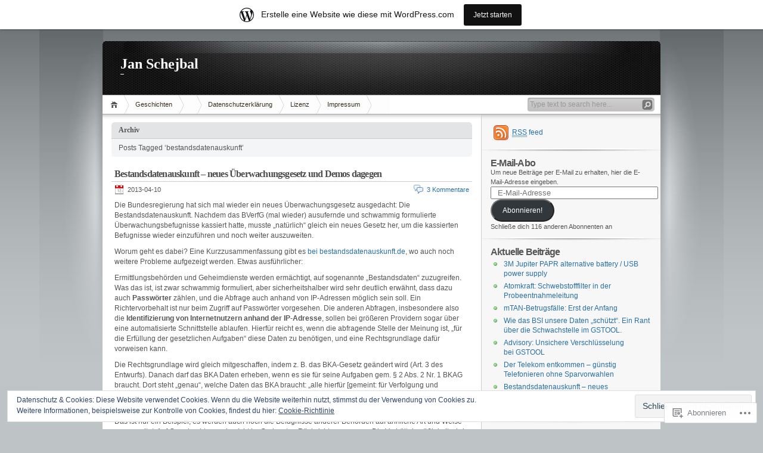

--- FILE ---
content_type: text/html; charset=UTF-8
request_url: https://janschejbal.wordpress.com/tag/bestandsdatenauskunft/
body_size: 24119
content:
<!DOCTYPE html PUBLIC "-//W3C//DTD XHTML 1.0 Transitional//EN" "http://www.w3.org/TR/xhtml1/DTD/xhtml1-transitional.dtd">
<html xmlns="http://www.w3.org/1999/xhtml" lang="de-DE">
<head profile="http://gmpg.org/xfn/11">
<meta http-equiv="Content-Type" content="text/html; charset=UTF-8" />
<title>bestandsdatenauskunft | Jan Schejbal</title>

<link rel="stylesheet" href="https://s0.wp.com/wp-content/themes/pub/inove/style.css?m=1745604443i" type="text/css" media="screen" />

<script type="text/javascript" src="https://s0.wp.com/wp-content/themes/pub/inove/js/base.js?m=1398364822i"></script>
<script type="text/javascript" src="https://s0.wp.com/wp-content/themes/pub/inove/js/menu.js?m=1351714433i"></script>

<link rel="pingback" href="https://janschejbal.wordpress.com/xmlrpc.php" />
<meta name='robots' content='max-image-preview:large' />
<link rel='dns-prefetch' href='//s0.wp.com' />
<link rel='dns-prefetch' href='//af.pubmine.com' />
<link rel="alternate" type="application/rss+xml" title="Jan Schejbal &raquo; Feed" href="https://janschejbal.wordpress.com/feed/" />
<link rel="alternate" type="application/rss+xml" title="Jan Schejbal &raquo; Kommentar-Feed" href="https://janschejbal.wordpress.com/comments/feed/" />
<link rel="alternate" type="application/rss+xml" title="Jan Schejbal &raquo; bestandsdatenauskunft Schlagwort-Feed" href="https://janschejbal.wordpress.com/tag/bestandsdatenauskunft/feed/" />
	<script type="text/javascript">
		/* <![CDATA[ */
		function addLoadEvent(func) {
			var oldonload = window.onload;
			if (typeof window.onload != 'function') {
				window.onload = func;
			} else {
				window.onload = function () {
					oldonload();
					func();
				}
			}
		}
		/* ]]> */
	</script>
	<link crossorigin='anonymous' rel='stylesheet' id='all-css-0-1' href='/_static/??-eJxljU0OwiAQRi8kjo0G48J4FqgjjoWBdIaS3l7iwtS4/X7eg1bMmFmRFVI1JdZALNDoHlAFsPY2T4QmugaKqUSnKCC6RtyPIjvYAHzM4YtIbp5QiYPxboY+/U3+zhs78YOYdAV9Yuq2Un3P8vIx3tJ1ONvBng4Xe3y9AXsNRy8=&cssminify=yes' type='text/css' media='all' />
<style id='wp-emoji-styles-inline-css'>

	img.wp-smiley, img.emoji {
		display: inline !important;
		border: none !important;
		box-shadow: none !important;
		height: 1em !important;
		width: 1em !important;
		margin: 0 0.07em !important;
		vertical-align: -0.1em !important;
		background: none !important;
		padding: 0 !important;
	}
/*# sourceURL=wp-emoji-styles-inline-css */
</style>
<link crossorigin='anonymous' rel='stylesheet' id='all-css-2-1' href='/wp-content/plugins/gutenberg-core/v22.2.0/build/styles/block-library/style.css?m=1764855221i&cssminify=yes' type='text/css' media='all' />
<style id='wp-block-library-inline-css'>
.has-text-align-justify {
	text-align:justify;
}
.has-text-align-justify{text-align:justify;}

/*# sourceURL=wp-block-library-inline-css */
</style><style id='global-styles-inline-css'>
:root{--wp--preset--aspect-ratio--square: 1;--wp--preset--aspect-ratio--4-3: 4/3;--wp--preset--aspect-ratio--3-4: 3/4;--wp--preset--aspect-ratio--3-2: 3/2;--wp--preset--aspect-ratio--2-3: 2/3;--wp--preset--aspect-ratio--16-9: 16/9;--wp--preset--aspect-ratio--9-16: 9/16;--wp--preset--color--black: #000000;--wp--preset--color--cyan-bluish-gray: #abb8c3;--wp--preset--color--white: #ffffff;--wp--preset--color--pale-pink: #f78da7;--wp--preset--color--vivid-red: #cf2e2e;--wp--preset--color--luminous-vivid-orange: #ff6900;--wp--preset--color--luminous-vivid-amber: #fcb900;--wp--preset--color--light-green-cyan: #7bdcb5;--wp--preset--color--vivid-green-cyan: #00d084;--wp--preset--color--pale-cyan-blue: #8ed1fc;--wp--preset--color--vivid-cyan-blue: #0693e3;--wp--preset--color--vivid-purple: #9b51e0;--wp--preset--gradient--vivid-cyan-blue-to-vivid-purple: linear-gradient(135deg,rgb(6,147,227) 0%,rgb(155,81,224) 100%);--wp--preset--gradient--light-green-cyan-to-vivid-green-cyan: linear-gradient(135deg,rgb(122,220,180) 0%,rgb(0,208,130) 100%);--wp--preset--gradient--luminous-vivid-amber-to-luminous-vivid-orange: linear-gradient(135deg,rgb(252,185,0) 0%,rgb(255,105,0) 100%);--wp--preset--gradient--luminous-vivid-orange-to-vivid-red: linear-gradient(135deg,rgb(255,105,0) 0%,rgb(207,46,46) 100%);--wp--preset--gradient--very-light-gray-to-cyan-bluish-gray: linear-gradient(135deg,rgb(238,238,238) 0%,rgb(169,184,195) 100%);--wp--preset--gradient--cool-to-warm-spectrum: linear-gradient(135deg,rgb(74,234,220) 0%,rgb(151,120,209) 20%,rgb(207,42,186) 40%,rgb(238,44,130) 60%,rgb(251,105,98) 80%,rgb(254,248,76) 100%);--wp--preset--gradient--blush-light-purple: linear-gradient(135deg,rgb(255,206,236) 0%,rgb(152,150,240) 100%);--wp--preset--gradient--blush-bordeaux: linear-gradient(135deg,rgb(254,205,165) 0%,rgb(254,45,45) 50%,rgb(107,0,62) 100%);--wp--preset--gradient--luminous-dusk: linear-gradient(135deg,rgb(255,203,112) 0%,rgb(199,81,192) 50%,rgb(65,88,208) 100%);--wp--preset--gradient--pale-ocean: linear-gradient(135deg,rgb(255,245,203) 0%,rgb(182,227,212) 50%,rgb(51,167,181) 100%);--wp--preset--gradient--electric-grass: linear-gradient(135deg,rgb(202,248,128) 0%,rgb(113,206,126) 100%);--wp--preset--gradient--midnight: linear-gradient(135deg,rgb(2,3,129) 0%,rgb(40,116,252) 100%);--wp--preset--font-size--small: 13px;--wp--preset--font-size--medium: 20px;--wp--preset--font-size--large: 36px;--wp--preset--font-size--x-large: 42px;--wp--preset--font-family--albert-sans: 'Albert Sans', sans-serif;--wp--preset--font-family--alegreya: Alegreya, serif;--wp--preset--font-family--arvo: Arvo, serif;--wp--preset--font-family--bodoni-moda: 'Bodoni Moda', serif;--wp--preset--font-family--bricolage-grotesque: 'Bricolage Grotesque', sans-serif;--wp--preset--font-family--cabin: Cabin, sans-serif;--wp--preset--font-family--chivo: Chivo, sans-serif;--wp--preset--font-family--commissioner: Commissioner, sans-serif;--wp--preset--font-family--cormorant: Cormorant, serif;--wp--preset--font-family--courier-prime: 'Courier Prime', monospace;--wp--preset--font-family--crimson-pro: 'Crimson Pro', serif;--wp--preset--font-family--dm-mono: 'DM Mono', monospace;--wp--preset--font-family--dm-sans: 'DM Sans', sans-serif;--wp--preset--font-family--dm-serif-display: 'DM Serif Display', serif;--wp--preset--font-family--domine: Domine, serif;--wp--preset--font-family--eb-garamond: 'EB Garamond', serif;--wp--preset--font-family--epilogue: Epilogue, sans-serif;--wp--preset--font-family--fahkwang: Fahkwang, sans-serif;--wp--preset--font-family--figtree: Figtree, sans-serif;--wp--preset--font-family--fira-sans: 'Fira Sans', sans-serif;--wp--preset--font-family--fjalla-one: 'Fjalla One', sans-serif;--wp--preset--font-family--fraunces: Fraunces, serif;--wp--preset--font-family--gabarito: Gabarito, system-ui;--wp--preset--font-family--ibm-plex-mono: 'IBM Plex Mono', monospace;--wp--preset--font-family--ibm-plex-sans: 'IBM Plex Sans', sans-serif;--wp--preset--font-family--ibarra-real-nova: 'Ibarra Real Nova', serif;--wp--preset--font-family--instrument-serif: 'Instrument Serif', serif;--wp--preset--font-family--inter: Inter, sans-serif;--wp--preset--font-family--josefin-sans: 'Josefin Sans', sans-serif;--wp--preset--font-family--jost: Jost, sans-serif;--wp--preset--font-family--libre-baskerville: 'Libre Baskerville', serif;--wp--preset--font-family--libre-franklin: 'Libre Franklin', sans-serif;--wp--preset--font-family--literata: Literata, serif;--wp--preset--font-family--lora: Lora, serif;--wp--preset--font-family--merriweather: Merriweather, serif;--wp--preset--font-family--montserrat: Montserrat, sans-serif;--wp--preset--font-family--newsreader: Newsreader, serif;--wp--preset--font-family--noto-sans-mono: 'Noto Sans Mono', sans-serif;--wp--preset--font-family--nunito: Nunito, sans-serif;--wp--preset--font-family--open-sans: 'Open Sans', sans-serif;--wp--preset--font-family--overpass: Overpass, sans-serif;--wp--preset--font-family--pt-serif: 'PT Serif', serif;--wp--preset--font-family--petrona: Petrona, serif;--wp--preset--font-family--piazzolla: Piazzolla, serif;--wp--preset--font-family--playfair-display: 'Playfair Display', serif;--wp--preset--font-family--plus-jakarta-sans: 'Plus Jakarta Sans', sans-serif;--wp--preset--font-family--poppins: Poppins, sans-serif;--wp--preset--font-family--raleway: Raleway, sans-serif;--wp--preset--font-family--roboto: Roboto, sans-serif;--wp--preset--font-family--roboto-slab: 'Roboto Slab', serif;--wp--preset--font-family--rubik: Rubik, sans-serif;--wp--preset--font-family--rufina: Rufina, serif;--wp--preset--font-family--sora: Sora, sans-serif;--wp--preset--font-family--source-sans-3: 'Source Sans 3', sans-serif;--wp--preset--font-family--source-serif-4: 'Source Serif 4', serif;--wp--preset--font-family--space-mono: 'Space Mono', monospace;--wp--preset--font-family--syne: Syne, sans-serif;--wp--preset--font-family--texturina: Texturina, serif;--wp--preset--font-family--urbanist: Urbanist, sans-serif;--wp--preset--font-family--work-sans: 'Work Sans', sans-serif;--wp--preset--spacing--20: 0.44rem;--wp--preset--spacing--30: 0.67rem;--wp--preset--spacing--40: 1rem;--wp--preset--spacing--50: 1.5rem;--wp--preset--spacing--60: 2.25rem;--wp--preset--spacing--70: 3.38rem;--wp--preset--spacing--80: 5.06rem;--wp--preset--shadow--natural: 6px 6px 9px rgba(0, 0, 0, 0.2);--wp--preset--shadow--deep: 12px 12px 50px rgba(0, 0, 0, 0.4);--wp--preset--shadow--sharp: 6px 6px 0px rgba(0, 0, 0, 0.2);--wp--preset--shadow--outlined: 6px 6px 0px -3px rgb(255, 255, 255), 6px 6px rgb(0, 0, 0);--wp--preset--shadow--crisp: 6px 6px 0px rgb(0, 0, 0);}:where(.is-layout-flex){gap: 0.5em;}:where(.is-layout-grid){gap: 0.5em;}body .is-layout-flex{display: flex;}.is-layout-flex{flex-wrap: wrap;align-items: center;}.is-layout-flex > :is(*, div){margin: 0;}body .is-layout-grid{display: grid;}.is-layout-grid > :is(*, div){margin: 0;}:where(.wp-block-columns.is-layout-flex){gap: 2em;}:where(.wp-block-columns.is-layout-grid){gap: 2em;}:where(.wp-block-post-template.is-layout-flex){gap: 1.25em;}:where(.wp-block-post-template.is-layout-grid){gap: 1.25em;}.has-black-color{color: var(--wp--preset--color--black) !important;}.has-cyan-bluish-gray-color{color: var(--wp--preset--color--cyan-bluish-gray) !important;}.has-white-color{color: var(--wp--preset--color--white) !important;}.has-pale-pink-color{color: var(--wp--preset--color--pale-pink) !important;}.has-vivid-red-color{color: var(--wp--preset--color--vivid-red) !important;}.has-luminous-vivid-orange-color{color: var(--wp--preset--color--luminous-vivid-orange) !important;}.has-luminous-vivid-amber-color{color: var(--wp--preset--color--luminous-vivid-amber) !important;}.has-light-green-cyan-color{color: var(--wp--preset--color--light-green-cyan) !important;}.has-vivid-green-cyan-color{color: var(--wp--preset--color--vivid-green-cyan) !important;}.has-pale-cyan-blue-color{color: var(--wp--preset--color--pale-cyan-blue) !important;}.has-vivid-cyan-blue-color{color: var(--wp--preset--color--vivid-cyan-blue) !important;}.has-vivid-purple-color{color: var(--wp--preset--color--vivid-purple) !important;}.has-black-background-color{background-color: var(--wp--preset--color--black) !important;}.has-cyan-bluish-gray-background-color{background-color: var(--wp--preset--color--cyan-bluish-gray) !important;}.has-white-background-color{background-color: var(--wp--preset--color--white) !important;}.has-pale-pink-background-color{background-color: var(--wp--preset--color--pale-pink) !important;}.has-vivid-red-background-color{background-color: var(--wp--preset--color--vivid-red) !important;}.has-luminous-vivid-orange-background-color{background-color: var(--wp--preset--color--luminous-vivid-orange) !important;}.has-luminous-vivid-amber-background-color{background-color: var(--wp--preset--color--luminous-vivid-amber) !important;}.has-light-green-cyan-background-color{background-color: var(--wp--preset--color--light-green-cyan) !important;}.has-vivid-green-cyan-background-color{background-color: var(--wp--preset--color--vivid-green-cyan) !important;}.has-pale-cyan-blue-background-color{background-color: var(--wp--preset--color--pale-cyan-blue) !important;}.has-vivid-cyan-blue-background-color{background-color: var(--wp--preset--color--vivid-cyan-blue) !important;}.has-vivid-purple-background-color{background-color: var(--wp--preset--color--vivid-purple) !important;}.has-black-border-color{border-color: var(--wp--preset--color--black) !important;}.has-cyan-bluish-gray-border-color{border-color: var(--wp--preset--color--cyan-bluish-gray) !important;}.has-white-border-color{border-color: var(--wp--preset--color--white) !important;}.has-pale-pink-border-color{border-color: var(--wp--preset--color--pale-pink) !important;}.has-vivid-red-border-color{border-color: var(--wp--preset--color--vivid-red) !important;}.has-luminous-vivid-orange-border-color{border-color: var(--wp--preset--color--luminous-vivid-orange) !important;}.has-luminous-vivid-amber-border-color{border-color: var(--wp--preset--color--luminous-vivid-amber) !important;}.has-light-green-cyan-border-color{border-color: var(--wp--preset--color--light-green-cyan) !important;}.has-vivid-green-cyan-border-color{border-color: var(--wp--preset--color--vivid-green-cyan) !important;}.has-pale-cyan-blue-border-color{border-color: var(--wp--preset--color--pale-cyan-blue) !important;}.has-vivid-cyan-blue-border-color{border-color: var(--wp--preset--color--vivid-cyan-blue) !important;}.has-vivid-purple-border-color{border-color: var(--wp--preset--color--vivid-purple) !important;}.has-vivid-cyan-blue-to-vivid-purple-gradient-background{background: var(--wp--preset--gradient--vivid-cyan-blue-to-vivid-purple) !important;}.has-light-green-cyan-to-vivid-green-cyan-gradient-background{background: var(--wp--preset--gradient--light-green-cyan-to-vivid-green-cyan) !important;}.has-luminous-vivid-amber-to-luminous-vivid-orange-gradient-background{background: var(--wp--preset--gradient--luminous-vivid-amber-to-luminous-vivid-orange) !important;}.has-luminous-vivid-orange-to-vivid-red-gradient-background{background: var(--wp--preset--gradient--luminous-vivid-orange-to-vivid-red) !important;}.has-very-light-gray-to-cyan-bluish-gray-gradient-background{background: var(--wp--preset--gradient--very-light-gray-to-cyan-bluish-gray) !important;}.has-cool-to-warm-spectrum-gradient-background{background: var(--wp--preset--gradient--cool-to-warm-spectrum) !important;}.has-blush-light-purple-gradient-background{background: var(--wp--preset--gradient--blush-light-purple) !important;}.has-blush-bordeaux-gradient-background{background: var(--wp--preset--gradient--blush-bordeaux) !important;}.has-luminous-dusk-gradient-background{background: var(--wp--preset--gradient--luminous-dusk) !important;}.has-pale-ocean-gradient-background{background: var(--wp--preset--gradient--pale-ocean) !important;}.has-electric-grass-gradient-background{background: var(--wp--preset--gradient--electric-grass) !important;}.has-midnight-gradient-background{background: var(--wp--preset--gradient--midnight) !important;}.has-small-font-size{font-size: var(--wp--preset--font-size--small) !important;}.has-medium-font-size{font-size: var(--wp--preset--font-size--medium) !important;}.has-large-font-size{font-size: var(--wp--preset--font-size--large) !important;}.has-x-large-font-size{font-size: var(--wp--preset--font-size--x-large) !important;}.has-albert-sans-font-family{font-family: var(--wp--preset--font-family--albert-sans) !important;}.has-alegreya-font-family{font-family: var(--wp--preset--font-family--alegreya) !important;}.has-arvo-font-family{font-family: var(--wp--preset--font-family--arvo) !important;}.has-bodoni-moda-font-family{font-family: var(--wp--preset--font-family--bodoni-moda) !important;}.has-bricolage-grotesque-font-family{font-family: var(--wp--preset--font-family--bricolage-grotesque) !important;}.has-cabin-font-family{font-family: var(--wp--preset--font-family--cabin) !important;}.has-chivo-font-family{font-family: var(--wp--preset--font-family--chivo) !important;}.has-commissioner-font-family{font-family: var(--wp--preset--font-family--commissioner) !important;}.has-cormorant-font-family{font-family: var(--wp--preset--font-family--cormorant) !important;}.has-courier-prime-font-family{font-family: var(--wp--preset--font-family--courier-prime) !important;}.has-crimson-pro-font-family{font-family: var(--wp--preset--font-family--crimson-pro) !important;}.has-dm-mono-font-family{font-family: var(--wp--preset--font-family--dm-mono) !important;}.has-dm-sans-font-family{font-family: var(--wp--preset--font-family--dm-sans) !important;}.has-dm-serif-display-font-family{font-family: var(--wp--preset--font-family--dm-serif-display) !important;}.has-domine-font-family{font-family: var(--wp--preset--font-family--domine) !important;}.has-eb-garamond-font-family{font-family: var(--wp--preset--font-family--eb-garamond) !important;}.has-epilogue-font-family{font-family: var(--wp--preset--font-family--epilogue) !important;}.has-fahkwang-font-family{font-family: var(--wp--preset--font-family--fahkwang) !important;}.has-figtree-font-family{font-family: var(--wp--preset--font-family--figtree) !important;}.has-fira-sans-font-family{font-family: var(--wp--preset--font-family--fira-sans) !important;}.has-fjalla-one-font-family{font-family: var(--wp--preset--font-family--fjalla-one) !important;}.has-fraunces-font-family{font-family: var(--wp--preset--font-family--fraunces) !important;}.has-gabarito-font-family{font-family: var(--wp--preset--font-family--gabarito) !important;}.has-ibm-plex-mono-font-family{font-family: var(--wp--preset--font-family--ibm-plex-mono) !important;}.has-ibm-plex-sans-font-family{font-family: var(--wp--preset--font-family--ibm-plex-sans) !important;}.has-ibarra-real-nova-font-family{font-family: var(--wp--preset--font-family--ibarra-real-nova) !important;}.has-instrument-serif-font-family{font-family: var(--wp--preset--font-family--instrument-serif) !important;}.has-inter-font-family{font-family: var(--wp--preset--font-family--inter) !important;}.has-josefin-sans-font-family{font-family: var(--wp--preset--font-family--josefin-sans) !important;}.has-jost-font-family{font-family: var(--wp--preset--font-family--jost) !important;}.has-libre-baskerville-font-family{font-family: var(--wp--preset--font-family--libre-baskerville) !important;}.has-libre-franklin-font-family{font-family: var(--wp--preset--font-family--libre-franklin) !important;}.has-literata-font-family{font-family: var(--wp--preset--font-family--literata) !important;}.has-lora-font-family{font-family: var(--wp--preset--font-family--lora) !important;}.has-merriweather-font-family{font-family: var(--wp--preset--font-family--merriweather) !important;}.has-montserrat-font-family{font-family: var(--wp--preset--font-family--montserrat) !important;}.has-newsreader-font-family{font-family: var(--wp--preset--font-family--newsreader) !important;}.has-noto-sans-mono-font-family{font-family: var(--wp--preset--font-family--noto-sans-mono) !important;}.has-nunito-font-family{font-family: var(--wp--preset--font-family--nunito) !important;}.has-open-sans-font-family{font-family: var(--wp--preset--font-family--open-sans) !important;}.has-overpass-font-family{font-family: var(--wp--preset--font-family--overpass) !important;}.has-pt-serif-font-family{font-family: var(--wp--preset--font-family--pt-serif) !important;}.has-petrona-font-family{font-family: var(--wp--preset--font-family--petrona) !important;}.has-piazzolla-font-family{font-family: var(--wp--preset--font-family--piazzolla) !important;}.has-playfair-display-font-family{font-family: var(--wp--preset--font-family--playfair-display) !important;}.has-plus-jakarta-sans-font-family{font-family: var(--wp--preset--font-family--plus-jakarta-sans) !important;}.has-poppins-font-family{font-family: var(--wp--preset--font-family--poppins) !important;}.has-raleway-font-family{font-family: var(--wp--preset--font-family--raleway) !important;}.has-roboto-font-family{font-family: var(--wp--preset--font-family--roboto) !important;}.has-roboto-slab-font-family{font-family: var(--wp--preset--font-family--roboto-slab) !important;}.has-rubik-font-family{font-family: var(--wp--preset--font-family--rubik) !important;}.has-rufina-font-family{font-family: var(--wp--preset--font-family--rufina) !important;}.has-sora-font-family{font-family: var(--wp--preset--font-family--sora) !important;}.has-source-sans-3-font-family{font-family: var(--wp--preset--font-family--source-sans-3) !important;}.has-source-serif-4-font-family{font-family: var(--wp--preset--font-family--source-serif-4) !important;}.has-space-mono-font-family{font-family: var(--wp--preset--font-family--space-mono) !important;}.has-syne-font-family{font-family: var(--wp--preset--font-family--syne) !important;}.has-texturina-font-family{font-family: var(--wp--preset--font-family--texturina) !important;}.has-urbanist-font-family{font-family: var(--wp--preset--font-family--urbanist) !important;}.has-work-sans-font-family{font-family: var(--wp--preset--font-family--work-sans) !important;}
/*# sourceURL=global-styles-inline-css */
</style>

<style id='classic-theme-styles-inline-css'>
/*! This file is auto-generated */
.wp-block-button__link{color:#fff;background-color:#32373c;border-radius:9999px;box-shadow:none;text-decoration:none;padding:calc(.667em + 2px) calc(1.333em + 2px);font-size:1.125em}.wp-block-file__button{background:#32373c;color:#fff;text-decoration:none}
/*# sourceURL=/wp-includes/css/classic-themes.min.css */
</style>
<link crossorigin='anonymous' rel='stylesheet' id='all-css-4-1' href='/_static/??-eJx9j8EOwiAMhl/IQphG58H4LIxVRCkQylx8e7uLzssuTf/m+5pWzwVcTg1T0yVOPiTWLg8xuyfrTpleGeBAJSJUfKmDHgO3LwHc3hGVY97p1SKa4Lerosyp2LYQhGOwGJEE29LmIg4MQ6nIDFIpTATtLiJveRXlMC+t10Kt4pbkMYO8Y1vI6S/ALdpQF/VKF3PsTb/vuvPp8QGGwHIv&cssminify=yes' type='text/css' media='all' />
<style id='jetpack-global-styles-frontend-style-inline-css'>
:root { --font-headings: unset; --font-base: unset; --font-headings-default: -apple-system,BlinkMacSystemFont,"Segoe UI",Roboto,Oxygen-Sans,Ubuntu,Cantarell,"Helvetica Neue",sans-serif; --font-base-default: -apple-system,BlinkMacSystemFont,"Segoe UI",Roboto,Oxygen-Sans,Ubuntu,Cantarell,"Helvetica Neue",sans-serif;}
/*# sourceURL=jetpack-global-styles-frontend-style-inline-css */
</style>
<link crossorigin='anonymous' rel='stylesheet' id='all-css-6-1' href='/wp-content/themes/h4/global.css?m=1420737423i&cssminify=yes' type='text/css' media='all' />
<script type="text/javascript" id="wpcom-actionbar-placeholder-js-extra">
/* <![CDATA[ */
var actionbardata = {"siteID":"220404","postID":"0","siteURL":"https://janschejbal.wordpress.com","xhrURL":"https://janschejbal.wordpress.com/wp-admin/admin-ajax.php","nonce":"199f90c4eb","isLoggedIn":"","statusMessage":"","subsEmailDefault":"instantly","proxyScriptUrl":"https://s0.wp.com/wp-content/js/wpcom-proxy-request.js?m=1513050504i&amp;ver=20211021","i18n":{"followedText":"Neue Beitr\u00e4ge von dieser Website erscheinen nun in deinem \u003Ca href=\"https://wordpress.com/reader\"\u003EReader\u003C/a\u003E","foldBar":"Diese Leiste einklappen","unfoldBar":"Diese Leiste aufklappen","shortLinkCopied":"Kurzlink in Zwischenablage kopiert"}};
//# sourceURL=wpcom-actionbar-placeholder-js-extra
/* ]]> */
</script>
<script type="text/javascript" id="jetpack-mu-wpcom-settings-js-before">
/* <![CDATA[ */
var JETPACK_MU_WPCOM_SETTINGS = {"assetsUrl":"https://s0.wp.com/wp-content/mu-plugins/jetpack-mu-wpcom-plugin/moon/jetpack_vendor/automattic/jetpack-mu-wpcom/src/build/"};
//# sourceURL=jetpack-mu-wpcom-settings-js-before
/* ]]> */
</script>
<script crossorigin='anonymous' type='text/javascript'  src='/_static/??/wp-content/js/rlt-proxy.js,/wp-content/blog-plugins/wordads-classes/js/cmp/v2/cmp-non-gdpr.js?m=1720530689j'></script>
<script type="text/javascript" id="rlt-proxy-js-after">
/* <![CDATA[ */
	rltInitialize( {"token":null,"iframeOrigins":["https:\/\/widgets.wp.com"]} );
//# sourceURL=rlt-proxy-js-after
/* ]]> */
</script>
<link rel="EditURI" type="application/rsd+xml" title="RSD" href="https://janschejbal.wordpress.com/xmlrpc.php?rsd" />
<meta name="generator" content="WordPress.com" />

<!-- Jetpack Open Graph Tags -->
<meta property="og:type" content="website" />
<meta property="og:title" content="bestandsdatenauskunft &#8211; Jan Schejbal" />
<meta property="og:url" content="https://janschejbal.wordpress.com/tag/bestandsdatenauskunft/" />
<meta property="og:site_name" content="Jan Schejbal" />
<meta property="og:image" content="https://s0.wp.com/i/blank.jpg?m=1383295312i" />
<meta property="og:image:width" content="200" />
<meta property="og:image:height" content="200" />
<meta property="og:image:alt" content="" />
<meta property="og:locale" content="de_DE" />
<meta property="fb:app_id" content="249643311490" />

<!-- End Jetpack Open Graph Tags -->
<link rel="shortcut icon" type="image/x-icon" href="https://s0.wp.com/i/favicon.ico?m=1713425267i" sizes="16x16 24x24 32x32 48x48" />
<link rel="icon" type="image/x-icon" href="https://s0.wp.com/i/favicon.ico?m=1713425267i" sizes="16x16 24x24 32x32 48x48" />
<link rel="apple-touch-icon" href="https://s0.wp.com/i/webclip.png?m=1713868326i" />
<link rel='openid.server' href='https://janschejbal.wordpress.com/?openidserver=1' />
<link rel='openid.delegate' href='https://janschejbal.wordpress.com/' />
<link rel="search" type="application/opensearchdescription+xml" href="https://janschejbal.wordpress.com/osd.xml" title="Jan Schejbal" />
<link rel="search" type="application/opensearchdescription+xml" href="https://s1.wp.com/opensearch.xml" title="WordPress.com" />
		<style id="wpcom-hotfix-masterbar-style">
			@media screen and (min-width: 783px) {
				#wpadminbar .quicklinks li#wp-admin-bar-my-account.with-avatar > a img {
					margin-top: 5px;
				}
			}
		</style>
		<meta name="description" content="Beiträge über bestandsdatenauskunft von Jan" />
<script type="text/javascript">
/* <![CDATA[ */
var wa_client = {}; wa_client.cmd = []; wa_client.config = { 'blog_id': 220404, 'blog_language': 'de', 'is_wordads': false, 'hosting_type': 0, 'afp_account_id': null, 'afp_host_id': 5038568878849053, 'theme': 'pub/inove', '_': { 'title': 'Werbung', 'privacy_settings': 'Datenschutz-Einstellungen' }, 'formats': [ 'belowpost', 'bottom_sticky', 'sidebar_sticky_right', 'sidebar', 'gutenberg_rectangle', 'gutenberg_leaderboard', 'gutenberg_mobile_leaderboard', 'gutenberg_skyscraper' ] };
/* ]]> */
</script>
		<script type="text/javascript">

			window.doNotSellCallback = function() {

				var linkElements = [
					'a[href="https://wordpress.com/?ref=footer_blog"]',
					'a[href="https://wordpress.com/?ref=footer_website"]',
					'a[href="https://wordpress.com/?ref=vertical_footer"]',
					'a[href^="https://wordpress.com/?ref=footer_segment_"]',
				].join(',');

				var dnsLink = document.createElement( 'a' );
				dnsLink.href = 'https://wordpress.com/de/advertising-program-optout/';
				dnsLink.classList.add( 'do-not-sell-link' );
				dnsLink.rel = 'nofollow';
				dnsLink.style.marginLeft = '0.5em';
				dnsLink.textContent = 'Meine persönlichen Informationen nicht verkaufen oder weitergeben';

				var creditLinks = document.querySelectorAll( linkElements );

				if ( 0 === creditLinks.length ) {
					return false;
				}

				Array.prototype.forEach.call( creditLinks, function( el ) {
					el.insertAdjacentElement( 'afterend', dnsLink );
				});

				return true;
			};

		</script>
		<script type="text/javascript">
	window.google_analytics_uacct = "UA-52447-2";
</script>

<script type="text/javascript">
	var _gaq = _gaq || [];
	_gaq.push(['_setAccount', 'UA-52447-2']);
	_gaq.push(['_gat._anonymizeIp']);
	_gaq.push(['_setDomainName', 'wordpress.com']);
	_gaq.push(['_initData']);
	_gaq.push(['_trackPageview']);

	(function() {
		var ga = document.createElement('script'); ga.type = 'text/javascript'; ga.async = true;
		ga.src = ('https:' == document.location.protocol ? 'https://ssl' : 'http://www') + '.google-analytics.com/ga.js';
		(document.getElementsByTagName('head')[0] || document.getElementsByTagName('body')[0]).appendChild(ga);
	})();
</script>
<link crossorigin='anonymous' rel='stylesheet' id='all-css-0-3' href='/wp-content/mu-plugins/jetpack-plugin/moon/_inc/build/subscriptions/subscriptions.min.css?m=1753976312i&cssminify=yes' type='text/css' media='all' />
</head>

<body class="archive tag tag-bestandsdatenauskunft tag-127030800 wp-theme-pubinove customizer-styles-applied jetpack-reblog-enabled has-marketing-bar has-marketing-bar-theme-inove">
<!-- wrap START -->
<div id="wrap">

<!-- container START -->
<div id="container"  >

<!-- header START -->
<div id="header">

	<!-- banner START -->
		<!-- banner END -->

	<div id="caption">
		<h1 id="title"><a href="https://janschejbal.wordpress.com/">Jan Schejbal</a></h1>
		<div id="tagline"></div>
	</div>

	<div class="fixed"></div>
</div>
<!-- header END -->

<!-- navigation START -->
<div id="navigation">
	<!-- menus START -->
	<ul id="menus">
	<li class="page_item"><a class="home" title="Startseite" href="https://janschejbal.wordpress.com/">Startseite</a></li>
	<li class="page_item page-item-3 page_item_has_children"><a href="https://janschejbal.wordpress.com/geschichten/">Geschichten</a>
<ul class='children'>
	<li class="page_item page-item-5"><a href="https://janschejbal.wordpress.com/geschichten/kabale-und-liebe/">Kabale und Liebe</a></li>
	<li class="page_item page-item-7"><a href="https://janschejbal.wordpress.com/geschichten/homo-sapiens/">Homo Sapiens</a></li>
</ul>
</li>
<li class="page_item page-item-164"><a href="https://janschejbal.wordpress.com/google61b3a29436ef37c6html/"></a></li>
<li class="page_item page-item-120"><a href="https://janschejbal.wordpress.com/datenschutzerklarung/">Datenschutzerklärung</a></li>
<li class="page_item page-item-235"><a href="https://janschejbal.wordpress.com/lizenz/">Lizenz</a></li>
<li class="page_item page-item-2"><a href="https://janschejbal.wordpress.com/impressum/">Impressum</a></li>
	<li><a class="lastmenu" href="javascript:void(0);"></a></li>
</ul>

	<!-- menus END -->

	<!-- searchbox START -->
	<div id="searchbox">
		<form action="https://janschejbal.wordpress.com" method="get">
			<div class="content">
				<input type="text" class="textfield" name="s" size="24" value="" />
				<input type="submit" class="button" value="" />
			</div>
		</form>
	</div>
<script type="text/javascript">
//<![CDATA[
	var searchbox = MGJS.$("searchbox");
	var searchtxt = MGJS.getElementsByClassName("textfield", "input", searchbox)[0];
	var searchbtn = MGJS.getElementsByClassName("button", "input", searchbox)[0];
	var tiptext = "Type text to search here...";
	if(searchtxt.value == "" || searchtxt.value == tiptext) {
		searchtxt.className += " searchtip";
		searchtxt.value = tiptext;
	}
	searchtxt.onfocus = function(e) {
		if(searchtxt.value == tiptext) {
			searchtxt.value = "";
			searchtxt.className = searchtxt.className.replace(" searchtip", "");
		}
	}
	searchtxt.onblur = function(e) {
		if(searchtxt.value == "") {
			searchtxt.className += " searchtip";
			searchtxt.value = tiptext;
		}
	}
	searchbtn.onclick = function(e) {
		if(searchtxt.value == "" || searchtxt.value == tiptext) {
			return false;
		}
	}
//]]>
</script>
	<!-- searchbox END -->

	<div class="fixed"></div>
</div>
<!-- navigation END -->

<!-- content START -->
<div id="content">

	<!-- main START -->
	<div id="main">

	<div class="boxcaption"><h3>Archiv</h3></div>
	<div class="box">
		Posts Tagged &#8216;bestandsdatenauskunft&#8217;	</div>

			<div id="post-1635" class="post-1635 post type-post status-publish format-standard hentry category-uberwachungsstaat category-datenschutz category-demokratie category-grundrechte category-internet category-piraten category-politik category-polizeistaat category-sonstiges category-statische-tags tag-anschlussinhaber tag-uberwachung tag-uberwachungsgesetz tag-bda tag-bestandsdatenauskunft tag-bka tag-bundesrat tag-bundestag tag-cdu tag-csu tag-demo tag-fdp tag-ip-adressen tag-missbrauch tag-passworter tag-protest tag-schwarz-gelb tag-spd">
			<h2><a class="title" href="https://janschejbal.wordpress.com/2013/04/10/bestandsdatenauskunft-neues-uberwachungsgesetz-und-demos-dagegen/" rel="bookmark">Bestandsdatenauskunft &#8211; neues Überwachungsgesetz und Demos&nbsp;dagegen</a></h2>
			<div class="info">
				<span class="date">2013-04-10</span>
												<span class="comments"><a href="https://janschejbal.wordpress.com/2013/04/10/bestandsdatenauskunft-neues-uberwachungsgesetz-und-demos-dagegen/#comments">3 Kommentare</a></span>
				<div class="fixed"></div>
			</div>
			<div class="content">
				<p>Die Bundesregierung hat sich mal wieder ein neues Überwachungsgesetz ausgedacht: Die Bestandsdatenauskunft. Nachdem das BVerfG (mal wieder) ausufernde und schwammig formulierte Überwachungsbefugnisse kassiert hatte, musste &#8222;natürlich&#8220; gleich ein neues Gesetz her, um die kassierten Befugnisse wieder einzuführen und noch weiter auszuweiten.</p>
<p>Worum geht es dabei? Eine Kurzzusammenfassung gibt es <a href="http://bestandsdatenauskunft.de/?page_id=40">bei bestandsdatenauskunft.de</a>, wo auch noch weitere Probleme aufgezeigt werden. Etwas ausführlicher:</p>
<p>Ermittlungsbehörden und Geheimdienste werden ermächtigt, auf sogenannte &#8222;Bestandsdaten&#8220; zuzugreifen. Was das ist, ist zwar schwammig formuliert, aber sicherheitshalber wird sehr deutlich erwähnt, dass dazu auch <strong>Passwörter</strong> zählen, und die Abfrage auch anhand von IP-Adressen möglich sein soll. Ein Richtervorbehalt ist nur beim Zugriff auf Passwörter vorgesehen. Die anderen Abfragen, insbesondere also die <strong>Identifizierung von Internetnutzern anhand der IP-Adresse</strong>, sollen bei größeren Providern sogar über eine automatisierte Schnittstelle ablaufen. Hierfür reicht es, wenn die abfragende Stelle der Meinung ist, &#8222;für die Erfüllung der gesetzlichen Aufgaben&#8220; diese Daten zu benötigen, und eine Rechtsgrundlage dafür vorweisen kann.</p>
<p>Die Rechtsgrundlage wird gleich mitgeschaffen, indem z. B. das BKA-Gesetz geändert wird (Art. 3 des Entwurfs). Danach darf das BKA Daten erheben, wenn es sie für seine Aufgaben gem. § 2 Abs. 2 Nr. 1 BKAG braucht. Dort steht &#8222;genau&#8220;, welche Daten das BKA braucht: &#8222;alle hierfür [gemeint: für Verfolgung und Prävention bestimmter Straftaten] erforderlichen Informationen&#8220; &#8211; auf gut Deutsch: <strong>Alle Daten, auf die es gerade Lust hat und sie für &#8222;erforderlich&#8220; hält.</strong></p>
<p>Das ist nur ein Beispiel, es werden auch noch die Befugnisse anderer Behörden auf ähnliche Art und Weise ausgeweitet. Auf Grundrechte wurde nicht im Geringsten Rücksicht genommen. Die Verhältnismäßigkeit wird nirgendwo geprüft, in den meisten Fällen ist nicht einmal ein Richtervorbehalt gefordert (nicht dass der viel bringen würde).</p>
<p>Mit den Passwörtern z. B. für Facebook, Google- und E-Mail-Accounts können die Behörden dann weitere Überwachungsmaßnahmen durchführen, z. B. über Facebook den Freundeskreis ausforschen, E-Mails mitlesen, eine Onlinedurchsuchung bei Online-Speicherdiensten machen,  über den Play-Store Schadsoftware auf Android-Geräte installieren, mit der PUK die auf einer SIM-Karte hinterlegten Kontakte und SMSen lesen, mit dem Google-Accountpasswort die Bildschirmsperre eines Android-Handies aufheben. Ob sie das dürfen, dürfte die Behörden nicht interessieren. (Siehe z. B. <a href="http://ijure.org/wp/wp-content/uploads/2011/01/LG_Landshut_4_Qs_346-101.pdf">illegaler Einsatz des Bayerntrojaners</a>). Die strengeren rechtlichen Anforderungen für Überwachungsmaßnahmen wie die TKÜ werden somit komplett unterlaufen.</p>
<p>Durch die Massenabfrage von IP-Adressen können Massen-Überwachungsaktionen durchgeführt werden. Die rechtswidrige, aber trotzdem regelmäßig durchgeführte <a href="https://netzpolitik.org/2012/homepageuberwachung-bundeskriminalamt-hat-mehr-als-150-fahndungsseiten-uberwacht/">Überwachung und Zurückverfolgung von Internetnutzern, die Behördenseiten besuchen</a>, wird damit viel einfacher und dürfte massenhaft eingesetzt werden. Bei solchen Aktionen gilt für viele Behörden sowieso das Motto &#8222;Legal, illegal, scheißegal&#8220; &#8211; die Überwachung in NRW <a href="https://netzpolitik.org/2012/homepageuberwachung-polizei-nrw-rasterte-jahrelang-besucher-ihrer-webseiten-womoglich-auch-rechtswidrig/">fand auch statt</a>, nachdem das ausdrücklich für rechtswidrig erklärt worden war. Dank automatischer Schnittstelle wird massenhafter Missbrauch ala Dresdner Handydatenskandal viel leichter und unauffälliger.</p>
<p>Wer es selbst nachlesen will: Das Gesetz wurde nach anfänglicher Kritik geändert, sodass jetzt ein <a href="http://dip21.bundestag.de/dip21/btd/17/120/1712034.pdf">Originalentwurf</a> und ein <a href="http://dip21.bundestag.de/dip21/btd/17/128/1712879.pdf">Änderungstext</a> existiert, falls ich eine zusammengefasste Version finde, werde ich den Link hier nachtragen. (Edit: <a href="https://pad.foebud.org/ep/pad/view/ro.EenwjjmyBMTa9w/latest">hier</a> findet sich eine von Freiwilligen erstellte Version &#8211; Danke!)</p>
<p>Es handelt sich um ein Zustimmungsgesetz (das erkennt man übrigens an der Formulierung &#8222;Der Bundestag hat <em>mit Zustimmung des Bundesrates</em>&#8230;&#8220; im Gesetzesentwurf). Ohne die Zustimmung im Bundesrat kann die Bundesregierung das Gesetz also nicht beschließen, und dort hat sie keine Mehrheit. Leider hat die SPD bereits versprochen, das Gesetz und damit diesen eklatanten Grundrechteabbau zu unterstützen, und verkauft das als &#8222;<a href="http://blogs.spdfraktion.de/netzpolitik/2013/03/20/schwieriger-kompromiss/">wichtigen Kompromiss</a>&#8222;, weil sie es geschafft haben, einige kleine Verbesserungen einzubringen. <strong>Das ändert aber nichts daran, dass die Bestandsdatenauskunft inakzeptabel ist, und die SPD diesen Grundrechteabbau ohne Not und freiwillig mitträgt.</strong> Vielleicht überlegen sich einige Landes-SPDs ja noch, ob sie da mitmachen wollen, wenn sie merken, dass die Öffentlichkeit zuschaut.</p>
<p><strong>Deswegen finden bundesweit friedliche Demos in über 25 Städten statt.</strong> Los geht es bereits dieses Wochenende (bundesweiter Aktionstag ist der 14.4., einige Städte fangen schon früher an), die zweite Runde gibt es am 27.4. (auch hier machen einige Städte die Demos schon früher). Die genauen Orte finden sich z. B. im <a href="http://bda.protestwiki.de/wiki/Orte">Protestwiki</a>. In Frankfurt am Main fängt die Demo am 14.4. um 13:00 Uhr am Römer an. (Nazis sind bei den Demos übrigens ausdrücklich nicht willkommen.)</p>
<p><strong>Kommt nicht nur zu den Demos, sondern weist auch andere Leute auf die Bestandsdatenauskunft und die Demos hin</strong>, und fordert sie auf, ebenfalls Leute mitzubringen und auf die BDA hinzuweisen! Aktuell ist das Thema selbst unter politisch aktiven Informatikern viel zu wenig bekannt, da die Medien bisher kaum darüber berichtet haben.</p>
<h3>Bestandsdatenauskunft ist Scheiße &#8211; und nun?</h3>
<p>Es gibt einige Leute, die der Meinung sind, wir müssten Alternativen zur BDA aufzeigen, um sie kritisieren zu dürfen, und die Ermittlungsbehörden würden solche Befugnisse brauchen, um uns vor Kriminalität zu schützen. Das ist im Fall der Bestandsdatenauskunft reiner <strong>Unsinn</strong>. Die Bestandsdatenauskunft in der jetztigen Form missachtet sämtliche rechtsstaatlichen Grundsätze, pfeift auf Verhältnismäßigkeit, und erlaubt nahezu beliebigen Behörden, nahezu beliebige Bestandsdaten inkl. Passwörtern abzugreifen &#8211; außer bei den Passwörtern sogar ohne jegliche richterliche Kontrolle!</p>
<p>Als Piraten und Bürgerrechtsaktivisten ist es nicht unsere Aufgabe oder Pflicht, Vorschläge für &#8222;bessere&#8220; Überwachungsgesetze zu schreiben, und ich bin maßlos enttäuscht von jedem, der ohne das Problem wirklich verstanden zu haben, die darin enthaltenen Überwachungsbefugnisse kleinredet und das Gesetz verharmlost (ja, <a href="http://tarzun.de/archives/572-Bestandsdatenauskunft-ist-Scheisse.-Und-nun.html">tarzun</a>, das gilt insbesondere für Leute die im Piratenvorstand sitzen) und so die Salamitaktik des stetigen Grundrechteabbaus unterstützt.</p>
<p>Wir brauchen aktuell keine weiteren Erweiterung der Rechte der Ermittlungsbehörden, sondern erstmal ein Freiheitspaket, was die katastrophalen Änderungen der letzten 20 Jahre rückgängig macht. Weiterhin brauchen wir Ermittlungsbehörden, die Befugnisse und Möglichkeiten nicht missbrauchen, und bei denen Missbrauch ernsthaft geahndet wird. Wenn wir Ermittlungsbehörden haben, die sich zuverlässig an geltendes Recht halten, dann und erst dann können wir darüber nachdenken, ihnen die und nur die Befugnisse zu geben, die sie zur Erfüllung ihrer Aufgaben zwingend benötigen, unter Einhaltung aller machbaren Vorsichtsmaßnahmen. Eine automatische Identifizierung von Internetnutzern ist unnötig, und es gibt keine Rechtfertigung dafür, irgendeine derartige Maßnahme ohne wirksamen Richtervorbehalt einzuführen.</p>
<p>Die BDA wäre auch dann abzulehnen, wenn Passwörter nur bei Verdacht auf bestimmte Straftaten abgefragt werden dürften, denn wer verdächtig ist, ist noch nicht schuldig. Ein Verdacht hebt das Grundrecht auf Privatsphäre nicht auf. Natürlich wäre es für die Behörden hilfreich, wenn sie alles dürften. Das darf in einem Rechtsstaat aber nicht das Kriterium sein.</p>
<p>Selbst wenn eine Erweiterung der Befugnisse der Behörden für sinnvoll erachten würde, kann die Diskussion darüber nicht auf Basis eines völlig überzogenen, verfassungswidrigen Gesetzes geschehen. Denn das ist die übliche Taktik &#8222;das zehnfache des Sinnvollen fordern, um am Ende das doppelte zu bekommen&#8220;. Das kann man sich etwa so vorstellen:</p>
<blockquote><p>Regierung: &#8222;Hey, ich werde dir zehn Backsteine in den Arsch schieben&#8220;<br />
Bürger: &#8222;WTF? NEIN! WAS FÄLLT DIR EIN!&#8220;<br />
Regierung: &#8222;Ok, du hast gewonnen. Zwei sind ein fairer Kompromiss!&#8220;<br />
Bürger: &#8222;Hm, immer noch scheiße, aber naja&#8230;&#8220; *bück*</p></blockquote>
<p>Deswegen kann es über die Bestandsdatenauskunft keinerlei Debatte geben, außer die Forderung nach kompletter Ablehnung. Wir müssen auch keinen &#8222;Gegenvorschlag&#8220; für weitere Überwachungsgesetze machen. Unser Gegenvorschlag lautet: Die Grundrechte achten und bewahren!</p>
<p>Wenn wir nicht für unsere Grundrechte kämpfen, wenn wir dieses Gesetz ohne massiven Widerstand durchgehen lassen, dann war das nur der Anfang &#8211; dann folgen noch dreistere Gesetze, bis &#8222;Privatsphäre&#8220; nur noch in Geschichtsbüchern zu finden ist.</p>
<div id="jp-post-flair" class="sharedaddy sd-rating-enabled sd-sharing-enabled"><div class="sd-block sd-rating"><h3 class="sd-title">Bewerten:</h3><div class="cs-rating pd-rating" id="pd_rating_holder_1050291_post_1635"></div></div></div>								<div class="fixed"></div>
			</div>
			<div class="under">
				<span><span class="categories">Kategorien:</span><a href="https://janschejbal.wordpress.com/category/statische-tags/uberwachungsstaat/" rel="category tag">Überwachungsstaat</a>, <a href="https://janschejbal.wordpress.com/category/statische-tags/datenschutz/" rel="category tag">Datenschutz</a>, <a href="https://janschejbal.wordpress.com/category/statische-tags/demokratie/" rel="category tag">Demokratie</a>, <a href="https://janschejbal.wordpress.com/category/statische-tags/grundrechte/" rel="category tag">Grundrechte</a>, <a href="https://janschejbal.wordpress.com/category/statische-tags/internet/" rel="category tag">Internet</a>, <a href="https://janschejbal.wordpress.com/category/statische-tags/piraten/" rel="category tag">Piraten</a>, <a href="https://janschejbal.wordpress.com/category/statische-tags/politik/" rel="category tag">Politik</a>, <a href="https://janschejbal.wordpress.com/category/statische-tags/polizeistaat/" rel="category tag">Polizeistaat</a>, <a href="https://janschejbal.wordpress.com/category/sonstiges/" rel="category tag">Sonstiges</a>, <a href="https://janschejbal.wordpress.com/category/statische-tags/" rel="category tag">Statische Tags</a></span>
				<span><span class="tags">Schlagwörter: </span><a href="https://janschejbal.wordpress.com/tag/anschlussinhaber/" rel="tag">anschlussinhaber</a>, <a href="https://janschejbal.wordpress.com/tag/uberwachung/" rel="tag">überwachung</a>, <a href="https://janschejbal.wordpress.com/tag/uberwachungsgesetz/" rel="tag">überwachungsgesetz</a>, <a href="https://janschejbal.wordpress.com/tag/bda/" rel="tag">bda</a>, <a href="https://janschejbal.wordpress.com/tag/bestandsdatenauskunft/" rel="tag">bestandsdatenauskunft</a>, <a href="https://janschejbal.wordpress.com/tag/bka/" rel="tag">bka</a>, <a href="https://janschejbal.wordpress.com/tag/bundesrat/" rel="tag">bundesrat</a>, <a href="https://janschejbal.wordpress.com/tag/bundestag/" rel="tag">bundestag</a>, <a href="https://janschejbal.wordpress.com/tag/cdu/" rel="tag">cdu</a>, <a href="https://janschejbal.wordpress.com/tag/csu/" rel="tag">csu</a>, <a href="https://janschejbal.wordpress.com/tag/demo/" rel="tag">demo</a>, <a href="https://janschejbal.wordpress.com/tag/fdp/" rel="tag">fdp</a>, <a href="https://janschejbal.wordpress.com/tag/ip-adressen/" rel="tag">ip-adressen</a>, <a href="https://janschejbal.wordpress.com/tag/missbrauch/" rel="tag">missbrauch</a>, <a href="https://janschejbal.wordpress.com/tag/passworter/" rel="tag">passwörter</a>, <a href="https://janschejbal.wordpress.com/tag/protest/" rel="tag">protest</a>, <a href="https://janschejbal.wordpress.com/tag/schwarz-gelb/" rel="tag">schwarz-gelb</a>, <a href="https://janschejbal.wordpress.com/tag/spd/" rel="tag">spd</a></span>
			</div>
		</div>
	

<div id="pagenavi">
	<span class="newer"></span>
	<span class="older"></span>
	<div class="fixed"></div>
</div>

	</div>
	<!-- main END -->

	
<!-- sidebar START -->
<div id="sidebar">

<!-- sidebar north START -->
<div id="northsidebar" class="sidebar">

	<!-- feeds -->
	<div class="widget widget_feeds">
		<div class="content">
			<div id="subscribe-feeds">
				<a rel="external nofollow" id="feedrss" title="Subscribe to this blog..." href="https://janschejbal.wordpress.com/feed/"><abbr title="Really Simple Syndication">RSS</abbr> feed</a>
									<ul id="feed_readers">
						<li id="google_reader"><a rel="external nofollow" class="reader" title="Subscribe with Google" href="http://fusion.google.com/add?feedurl=https://janschejbal.wordpress.com/feed/"><span>Google</span></a></li>
						<li id="youdao_reader"><a rel="external nofollow" class="reader" title="Subscribe with Youdao" href="http://reader.youdao.com/#url=https://janschejbal.wordpress.com/feed/"><span>Youdao</span></a></li>
						<li id="xianguo_reader"><a rel="external nofollow" class="reader" title="Subscribe with Xian Guo" href="http://www.xianguo.com/subscribe.php?url=https://janschejbal.wordpress.com/feed/"><span>Xian Guo</span></a></li>
						<li id="zhuaxia_reader"><a rel="external nofollow" class="reader" title="Subscribe with Zhua Xia" href="http://www.zhuaxia.com/add_channel.php?url=https://janschejbal.wordpress.com/feed/"><span>Zhua Xia</span></a></li>
						<li id="yahoo_reader"><a rel="external nofollow" class="reader" title="Subscribe with My Yahoo!" href="http://add.my.yahoo.com/rss?url=https://janschejbal.wordpress.com/feed/"><span>My Yahoo!</span></a></li>
						<li id="newsgator_reader"><a rel="external nofollow" class="reader" title="Subscribe with newsgator" href="http://www.newsgator.com/ngs/subscriber/subfext.aspx?url=https://janschejbal.wordpress.com/feed/"><span>newsgator</span></a></li>
						<li id="bloglines_reader"><a rel="external nofollow" class="reader" title="Subscribe with Bloglines" href="http://www.bloglines.com/sub/https://janschejbal.wordpress.com/feed/"><span>Bloglines</span></a></li>
						<li id="inezha_reader"><a rel="external nofollow" class="reader" title="Subscribe with iNezha"	href="http://inezha.com/add?url=https://janschejbal.wordpress.com/feed/"><span>iNezha</span></a></li>
					</ul>
							</div>

			<!-- twitter -->
			
			<div class="fixed"></div>
		</div>
	</div>

	<!-- showcase -->
	
<div id="blog_subscription-3" class="widget widget_blog_subscription jetpack_subscription_widget"><h3><label for="subscribe-field">E-Mail-Abo</label></h3>

			<div class="wp-block-jetpack-subscriptions__container">
			<form
				action="https://subscribe.wordpress.com"
				method="post"
				accept-charset="utf-8"
				data-blog="220404"
				data-post_access_level="everybody"
				id="subscribe-blog"
			>
				<p>Um neue Beiträge per E-Mail zu erhalten, hier die E-Mail-Adresse eingeben.</p>
				<p id="subscribe-email">
					<label
						id="subscribe-field-label"
						for="subscribe-field"
						class="screen-reader-text"
					>
						E-Mail-Adresse:					</label>

					<input
							type="email"
							name="email"
							autocomplete="email"
							
							style="width: 95%; padding: 1px 10px"
							placeholder="E-Mail-Adresse"
							value=""
							id="subscribe-field"
							required
						/>				</p>

				<p id="subscribe-submit"
									>
					<input type="hidden" name="action" value="subscribe"/>
					<input type="hidden" name="blog_id" value="220404"/>
					<input type="hidden" name="source" value="https://janschejbal.wordpress.com/tag/bestandsdatenauskunft/"/>
					<input type="hidden" name="sub-type" value="widget"/>
					<input type="hidden" name="redirect_fragment" value="subscribe-blog"/>
					<input type="hidden" id="_wpnonce" name="_wpnonce" value="4a27b5ee20" />					<button type="submit"
													class="wp-block-button__link"
																	>
						Abonnieren!					</button>
				</p>
			</form>
							<div class="wp-block-jetpack-subscriptions__subscount">
					Schließe dich 116 anderen Abonnenten an				</div>
						</div>
			
</div>
		<div id="recent-posts-2" class="widget widget_recent_entries">
		<h3>Aktuelle Beiträge</h3>
		<ul>
											<li>
					<a href="https://janschejbal.wordpress.com/2021/02/23/3m-jupiter-papr-alternative-battery-usb-power-supply/">3M Jupiter PAPR alternative battery / USB power&nbsp;supply</a>
									</li>
											<li>
					<a href="https://janschejbal.wordpress.com/2016/07/15/atomkraft-schwebstofffilter-in-der-probeentnahmeleitung/">Atomkraft: Schwebstofffilter in der Probeentnahmeleitung</a>
									</li>
											<li>
					<a href="https://janschejbal.wordpress.com/2013/10/08/mtan-betrugsfalle-erst-der-anfang/">mTAN-Betrugsfälle: Erst der&nbsp;Anfang</a>
									</li>
											<li>
					<a href="https://janschejbal.wordpress.com/2013/09/11/wie-das-bsi-deutsche-unternehmen-schuetzt-ein-rant/">Wie das BSI unsere Daten &#8222;schützt&#8220;. Ein Rant über die Schwachstelle im&nbsp;GSTOOL.</a>
									</li>
											<li>
					<a href="https://janschejbal.wordpress.com/2013/09/11/advisory-unsichere-verschluesselung-bei-gstool/">Advisory: Unsichere Verschlüsselung bei&nbsp;GSTOOL</a>
									</li>
											<li>
					<a href="https://janschejbal.wordpress.com/2013/05/02/der-telekom-entkommen-gunstig-telefonieren-ohne-sparvorwahlen/">Der Telekom entkommen &#8211; günstig Telefonieren ohne&nbsp;Sparvorwahlen</a>
									</li>
											<li>
					<a href="https://janschejbal.wordpress.com/2013/04/10/bestandsdatenauskunft-neues-uberwachungsgesetz-und-demos-dagegen/">Bestandsdatenauskunft &#8211; neues Überwachungsgesetz und Demos&nbsp;dagegen</a>
									</li>
											<li>
					<a href="https://janschejbal.wordpress.com/2013/01/04/verified-by-visa-unsicherheit-mit-system/">Verified by Visa &#8211; Unsicherheit mit&nbsp;System</a>
									</li>
					</ul>

		</div><div id="categories-2" class="widget widget_categories"><h3>Kategorien</h3>
			<ul>
					<li class="cat-item cat-item-181899"><a href="https://janschejbal.wordpress.com/category/2k-vs-0/">2k vs. 0</a> (7)
</li>
	<li class="cat-item cat-item-3039175"><a href="https://janschejbal.wordpress.com/category/abhandlungen/">Abhandlungen</a> (22)
</li>
	<li class="cat-item cat-item-446524"><a href="https://janschejbal.wordpress.com/category/anleitungen/">Anleitungen</a> (13)
</li>
	<li class="cat-item cat-item-26348"><a href="https://janschejbal.wordpress.com/category/geschichten/">Geschichten</a> (4)
</li>
	<li class="cat-item cat-item-161575"><a href="https://janschejbal.wordpress.com/category/newskommentare/">Newskommentare</a> (209)
</li>
	<li class="cat-item cat-item-497"><a href="https://janschejbal.wordpress.com/category/site-news/">Site-News</a> (17)
</li>
	<li class="cat-item cat-item-3564"><a href="https://janschejbal.wordpress.com/category/sonstiges/">Sonstiges</a> (151)
</li>
	<li class="cat-item cat-item-1828580"><a href="https://janschejbal.wordpress.com/category/statische-tags/">Statische Tags</a> (276)
<ul class='children'>
	<li class="cat-item cat-item-208170"><a href="https://janschejbal.wordpress.com/category/statische-tags/uberwachungsstaat/">Überwachungsstaat</a> (102)
</li>
	<li class="cat-item cat-item-584"><a href="https://janschejbal.wordpress.com/category/statische-tags/bittorrent/">Bittorrent</a> (17)
</li>
	<li class="cat-item cat-item-198294"><a href="https://janschejbal.wordpress.com/category/statische-tags/datenschutz/">Datenschutz</a> (129)
</li>
	<li class="cat-item cat-item-114280"><a href="https://janschejbal.wordpress.com/category/statische-tags/demokratie/">Demokratie</a> (148)
</li>
	<li class="cat-item cat-item-5772"><a href="https://janschejbal.wordpress.com/category/statische-tags/drm/">DRM</a> (30)
</li>
	<li class="cat-item cat-item-208172"><a href="https://janschejbal.wordpress.com/category/statische-tags/grundrechte/">Grundrechte</a> (161)
</li>
	<li class="cat-item cat-item-22"><a href="https://janschejbal.wordpress.com/category/statische-tags/internet/">Internet</a> (161)
</li>
	<li class="cat-item cat-item-208403"><a href="https://janschejbal.wordpress.com/category/statische-tags/jugendschutz/">Jugendschutz</a> (24)
</li>
	<li class="cat-item cat-item-208160"><a href="https://janschejbal.wordpress.com/category/statische-tags/kopierschutz/">Kopierschutz</a> (25)
	<ul class='children'>
	<li class="cat-item cat-item-208161"><a href="https://janschejbal.wordpress.com/category/statische-tags/kopierschutz/starforce/">Starforce</a> (2)
</li>
	</ul>
</li>
	<li class="cat-item cat-item-208169"><a href="https://janschejbal.wordpress.com/category/statische-tags/lobbyismus/">Lobbyismus</a> (54)
</li>
	<li class="cat-item cat-item-637"><a href="https://janschejbal.wordpress.com/category/statische-tags/microsoft/">Microsoft</a> (12)
</li>
	<li class="cat-item cat-item-475137"><a href="https://janschejbal.wordpress.com/category/statische-tags/piraten/">Piraten</a> (215)
</li>
	<li class="cat-item cat-item-6861"><a href="https://janschejbal.wordpress.com/category/statische-tags/politik/">Politik</a> (185)
</li>
	<li class="cat-item cat-item-208171"><a href="https://janschejbal.wordpress.com/category/statische-tags/polizeistaat/">Polizeistaat</a> (84)
</li>
	<li class="cat-item cat-item-49679006"><a href="https://janschejbal.wordpress.com/category/statische-tags/sicherheit-statische-tags/">Sicherheit</a> (18)
</li>
	<li class="cat-item cat-item-14084"><a href="https://janschejbal.wordpress.com/category/statische-tags/technik/">Technik</a> (43)
</li>
	<li class="cat-item cat-item-38634"><a href="https://janschejbal.wordpress.com/category/statische-tags/unfair/">Unfair</a> (65)
</li>
	<li class="cat-item cat-item-3553"><a href="https://janschejbal.wordpress.com/category/statische-tags/unsinn/">Unsinn</a> (108)
</li>
	<li class="cat-item cat-item-172415"><a href="https://janschejbal.wordpress.com/category/statische-tags/urheberrecht/">Urheberrecht</a> (51)
	<ul class='children'>
	<li class="cat-item cat-item-208181"><a href="https://janschejbal.wordpress.com/category/statische-tags/urheberrecht/privatkopie/">Privatkopie</a> (21)
</li>
	</ul>
</li>
	<li class="cat-item cat-item-699"><a href="https://janschejbal.wordpress.com/category/statische-tags/usa/">USA</a> (29)
</li>
	<li class="cat-item cat-item-208199"><a href="https://janschejbal.wordpress.com/category/statische-tags/verbraucherrechte/">Verbraucherrechte</a> (80)
</li>
	<li class="cat-item cat-item-162764"><a href="https://janschejbal.wordpress.com/category/statische-tags/zensur/">Zensur</a> (57)
</li>
</ul>
</li>
			</ul>

			</div><div id="calendar-3" class="widget widget_calendar"><h3>Einträge nach Datum</h3><div id="calendar_wrap" class="calendar_wrap"><table id="wp-calendar" class="wp-calendar-table">
	<caption>Januar 2026</caption>
	<thead>
	<tr>
		<th scope="col" aria-label="Montag">M</th>
		<th scope="col" aria-label="Dienstag">D</th>
		<th scope="col" aria-label="Mittwoch">M</th>
		<th scope="col" aria-label="Donnerstag">D</th>
		<th scope="col" aria-label="Freitag">F</th>
		<th scope="col" aria-label="Samstag">S</th>
		<th scope="col" aria-label="Sonntag">S</th>
	</tr>
	</thead>
	<tbody>
	<tr>
		<td colspan="3" class="pad">&nbsp;</td><td>1</td><td>2</td><td>3</td><td>4</td>
	</tr>
	<tr>
		<td>5</td><td>6</td><td>7</td><td>8</td><td>9</td><td>10</td><td>11</td>
	</tr>
	<tr>
		<td>12</td><td>13</td><td>14</td><td>15</td><td>16</td><td>17</td><td>18</td>
	</tr>
	<tr>
		<td>19</td><td>20</td><td>21</td><td id="today">22</td><td>23</td><td>24</td><td>25</td>
	</tr>
	<tr>
		<td>26</td><td>27</td><td>28</td><td>29</td><td>30</td><td>31</td>
		<td class="pad" colspan="1">&nbsp;</td>
	</tr>
	</tbody>
	</table><nav aria-label="Vorherige und nächste Monate" class="wp-calendar-nav">
		<span class="wp-calendar-nav-prev"><a href="https://janschejbal.wordpress.com/2021/02/">&laquo; Feb</a></span>
		<span class="pad">&nbsp;</span>
		<span class="wp-calendar-nav-next">&nbsp;</span>
	</nav></div></div><div id="archives-3" class="widget widget_archive"><h3>Archiv</h3>
			<ul>
					<li><a href='https://janschejbal.wordpress.com/2021/02/'>Februar 2021</a>&nbsp;(1)</li>
	<li><a href='https://janschejbal.wordpress.com/2016/07/'>Juli 2016</a>&nbsp;(1)</li>
	<li><a href='https://janschejbal.wordpress.com/2013/10/'>Oktober 2013</a>&nbsp;(1)</li>
	<li><a href='https://janschejbal.wordpress.com/2013/09/'>September 2013</a>&nbsp;(2)</li>
	<li><a href='https://janschejbal.wordpress.com/2013/05/'>Mai 2013</a>&nbsp;(1)</li>
	<li><a href='https://janschejbal.wordpress.com/2013/04/'>April 2013</a>&nbsp;(1)</li>
	<li><a href='https://janschejbal.wordpress.com/2013/01/'>Januar 2013</a>&nbsp;(1)</li>
	<li><a href='https://janschejbal.wordpress.com/2012/11/'>November 2012</a>&nbsp;(1)</li>
	<li><a href='https://janschejbal.wordpress.com/2012/03/'>März 2012</a>&nbsp;(2)</li>
	<li><a href='https://janschejbal.wordpress.com/2012/01/'>Januar 2012</a>&nbsp;(1)</li>
	<li><a href='https://janschejbal.wordpress.com/2011/11/'>November 2011</a>&nbsp;(2)</li>
	<li><a href='https://janschejbal.wordpress.com/2011/10/'>Oktober 2011</a>&nbsp;(2)</li>
	<li><a href='https://janschejbal.wordpress.com/2011/09/'>September 2011</a>&nbsp;(2)</li>
	<li><a href='https://janschejbal.wordpress.com/2011/08/'>August 2011</a>&nbsp;(2)</li>
	<li><a href='https://janschejbal.wordpress.com/2011/07/'>Juli 2011</a>&nbsp;(2)</li>
	<li><a href='https://janschejbal.wordpress.com/2011/06/'>Juni 2011</a>&nbsp;(3)</li>
	<li><a href='https://janschejbal.wordpress.com/2011/05/'>Mai 2011</a>&nbsp;(3)</li>
	<li><a href='https://janschejbal.wordpress.com/2011/03/'>März 2011</a>&nbsp;(1)</li>
	<li><a href='https://janschejbal.wordpress.com/2011/01/'>Januar 2011</a>&nbsp;(2)</li>
	<li><a href='https://janschejbal.wordpress.com/2010/12/'>Dezember 2010</a>&nbsp;(2)</li>
	<li><a href='https://janschejbal.wordpress.com/2010/11/'>November 2010</a>&nbsp;(2)</li>
	<li><a href='https://janschejbal.wordpress.com/2010/10/'>Oktober 2010</a>&nbsp;(4)</li>
	<li><a href='https://janschejbal.wordpress.com/2010/09/'>September 2010</a>&nbsp;(3)</li>
	<li><a href='https://janschejbal.wordpress.com/2010/08/'>August 2010</a>&nbsp;(3)</li>
	<li><a href='https://janschejbal.wordpress.com/2010/07/'>Juli 2010</a>&nbsp;(3)</li>
	<li><a href='https://janschejbal.wordpress.com/2010/06/'>Juni 2010</a>&nbsp;(2)</li>
	<li><a href='https://janschejbal.wordpress.com/2010/05/'>Mai 2010</a>&nbsp;(4)</li>
	<li><a href='https://janschejbal.wordpress.com/2010/04/'>April 2010</a>&nbsp;(1)</li>
	<li><a href='https://janschejbal.wordpress.com/2010/03/'>März 2010</a>&nbsp;(5)</li>
	<li><a href='https://janschejbal.wordpress.com/2010/02/'>Februar 2010</a>&nbsp;(7)</li>
	<li><a href='https://janschejbal.wordpress.com/2010/01/'>Januar 2010</a>&nbsp;(2)</li>
	<li><a href='https://janschejbal.wordpress.com/2009/12/'>Dezember 2009</a>&nbsp;(6)</li>
	<li><a href='https://janschejbal.wordpress.com/2009/11/'>November 2009</a>&nbsp;(2)</li>
	<li><a href='https://janschejbal.wordpress.com/2009/10/'>Oktober 2009</a>&nbsp;(4)</li>
	<li><a href='https://janschejbal.wordpress.com/2009/09/'>September 2009</a>&nbsp;(3)</li>
	<li><a href='https://janschejbal.wordpress.com/2009/08/'>August 2009</a>&nbsp;(3)</li>
	<li><a href='https://janschejbal.wordpress.com/2009/07/'>Juli 2009</a>&nbsp;(6)</li>
	<li><a href='https://janschejbal.wordpress.com/2009/06/'>Juni 2009</a>&nbsp;(11)</li>
	<li><a href='https://janschejbal.wordpress.com/2009/05/'>Mai 2009</a>&nbsp;(9)</li>
	<li><a href='https://janschejbal.wordpress.com/2009/04/'>April 2009</a>&nbsp;(2)</li>
	<li><a href='https://janschejbal.wordpress.com/2009/03/'>März 2009</a>&nbsp;(5)</li>
	<li><a href='https://janschejbal.wordpress.com/2009/02/'>Februar 2009</a>&nbsp;(1)</li>
	<li><a href='https://janschejbal.wordpress.com/2009/01/'>Januar 2009</a>&nbsp;(2)</li>
	<li><a href='https://janschejbal.wordpress.com/2008/12/'>Dezember 2008</a>&nbsp;(1)</li>
	<li><a href='https://janschejbal.wordpress.com/2008/11/'>November 2008</a>&nbsp;(3)</li>
	<li><a href='https://janschejbal.wordpress.com/2008/09/'>September 2008</a>&nbsp;(2)</li>
	<li><a href='https://janschejbal.wordpress.com/2008/08/'>August 2008</a>&nbsp;(1)</li>
	<li><a href='https://janschejbal.wordpress.com/2008/07/'>Juli 2008</a>&nbsp;(2)</li>
	<li><a href='https://janschejbal.wordpress.com/2008/06/'>Juni 2008</a>&nbsp;(3)</li>
	<li><a href='https://janschejbal.wordpress.com/2008/05/'>Mai 2008</a>&nbsp;(1)</li>
	<li><a href='https://janschejbal.wordpress.com/2008/02/'>Februar 2008</a>&nbsp;(4)</li>
	<li><a href='https://janschejbal.wordpress.com/2008/01/'>Januar 2008</a>&nbsp;(6)</li>
	<li><a href='https://janschejbal.wordpress.com/2007/12/'>Dezember 2007</a>&nbsp;(6)</li>
	<li><a href='https://janschejbal.wordpress.com/2007/11/'>November 2007</a>&nbsp;(14)</li>
	<li><a href='https://janschejbal.wordpress.com/2007/10/'>Oktober 2007</a>&nbsp;(19)</li>
	<li><a href='https://janschejbal.wordpress.com/2007/09/'>September 2007</a>&nbsp;(19)</li>
	<li><a href='https://janschejbal.wordpress.com/2007/08/'>August 2007</a>&nbsp;(4)</li>
	<li><a href='https://janschejbal.wordpress.com/2007/07/'>Juli 2007</a>&nbsp;(4)</li>
	<li><a href='https://janschejbal.wordpress.com/2007/06/'>Juni 2007</a>&nbsp;(7)</li>
	<li><a href='https://janschejbal.wordpress.com/2007/05/'>Mai 2007</a>&nbsp;(6)</li>
	<li><a href='https://janschejbal.wordpress.com/2007/04/'>April 2007</a>&nbsp;(16)</li>
	<li><a href='https://janschejbal.wordpress.com/2007/03/'>März 2007</a>&nbsp;(12)</li>
	<li><a href='https://janschejbal.wordpress.com/2007/02/'>Februar 2007</a>&nbsp;(7)</li>
	<li><a href='https://janschejbal.wordpress.com/2007/01/'>Januar 2007</a>&nbsp;(2)</li>
	<li><a href='https://janschejbal.wordpress.com/2006/12/'>Dezember 2006</a>&nbsp;(1)</li>
	<li><a href='https://janschejbal.wordpress.com/2006/11/'>November 2006</a>&nbsp;(2)</li>
	<li><a href='https://janschejbal.wordpress.com/2006/10/'>Oktober 2006</a>&nbsp;(3)</li>
	<li><a href='https://janschejbal.wordpress.com/2006/09/'>September 2006</a>&nbsp;(4)</li>
	<li><a href='https://janschejbal.wordpress.com/2006/08/'>August 2006</a>&nbsp;(8)</li>
	<li><a href='https://janschejbal.wordpress.com/2006/07/'>Juli 2006</a>&nbsp;(11)</li>
	<li><a href='https://janschejbal.wordpress.com/2006/06/'>Juni 2006</a>&nbsp;(32)</li>
	<li><a href='https://janschejbal.wordpress.com/2006/05/'>Mai 2006</a>&nbsp;(21)</li>
			</ul>

			</div>	</div>
</div>
<!-- sidebar END -->
	<div class="fixed"></div>
</div>
<!-- content END -->

<!-- footer START -->
<div id="footer">
	<a id="gotop" href="#" onclick="MGJS.goTop();return false;">Oben</a>
	<div id="themeinfo">
		<a href="https://wordpress.com/?ref=footer_blog" rel="nofollow">Bloggen auf WordPress.com.</a> 	</div>
</div>
<!-- footer END -->

</div>
<!-- container END -->
</div>
<!-- wrap END -->

<!--  -->
<script type="speculationrules">
{"prefetch":[{"source":"document","where":{"and":[{"href_matches":"/*"},{"not":{"href_matches":["/wp-*.php","/wp-admin/*","/files/*","/wp-content/*","/wp-content/plugins/*","/wp-content/themes/pub/inove/*","/*\\?(.+)"]}},{"not":{"selector_matches":"a[rel~=\"nofollow\"]"}},{"not":{"selector_matches":".no-prefetch, .no-prefetch a"}}]},"eagerness":"conservative"}]}
</script>
<script type="text/javascript" src="//0.gravatar.com/js/hovercards/hovercards.min.js?ver=202604924dcd77a86c6f1d3698ec27fc5da92b28585ddad3ee636c0397cf312193b2a1" id="grofiles-cards-js"></script>
<script type="text/javascript" id="wpgroho-js-extra">
/* <![CDATA[ */
var WPGroHo = {"my_hash":""};
//# sourceURL=wpgroho-js-extra
/* ]]> */
</script>
<script crossorigin='anonymous' type='text/javascript'  src='/wp-content/mu-plugins/gravatar-hovercards/wpgroho.js?m=1610363240i'></script>

	<script>
		// Initialize and attach hovercards to all gravatars
		( function() {
			function init() {
				if ( typeof Gravatar === 'undefined' ) {
					return;
				}

				if ( typeof Gravatar.init !== 'function' ) {
					return;
				}

				Gravatar.profile_cb = function ( hash, id ) {
					WPGroHo.syncProfileData( hash, id );
				};

				Gravatar.my_hash = WPGroHo.my_hash;
				Gravatar.init(
					'body',
					'#wp-admin-bar-my-account',
					{
						i18n: {
							'Edit your profile →': 'Bearbeite dein Profil →',
							'View profile →': 'Profil anzeigen →',
							'Contact': 'Kontakt',
							'Send money': 'Geld senden',
							'Sorry, we are unable to load this Gravatar profile.': 'Dieses Gravatar-Profil kann nicht geladen werden.',
							'Gravatar not found.': 'Gravatar not found.',
							'Too Many Requests.': 'Zu viele Anfragen.',
							'Internal Server Error.': 'Interner Serverfehler',
							'Is this you?': 'Bist du das?',
							'Claim your free profile.': 'Claim your free profile.',
							'Email': 'E-Mail ',
							'Home Phone': 'Festnetz',
							'Work Phone': 'Geschäftlich',
							'Cell Phone': 'Cell Phone',
							'Contact Form': 'Kontaktformular',
							'Calendar': 'Kalender',
						},
					}
				);
			}

			if ( document.readyState !== 'loading' ) {
				init();
			} else {
				document.addEventListener( 'DOMContentLoaded', init );
			}
		} )();
	</script>

		<div style="display:none">
	</div>
		<!-- CCPA [start] -->
		<script type="text/javascript">
			( function () {

				var setupPrivacy = function() {

					// Minimal Mozilla Cookie library
					// https://developer.mozilla.org/en-US/docs/Web/API/Document/cookie/Simple_document.cookie_framework
					var cookieLib = window.cookieLib = {getItem:function(e){return e&&decodeURIComponent(document.cookie.replace(new RegExp("(?:(?:^|.*;)\\s*"+encodeURIComponent(e).replace(/[\-\.\+\*]/g,"\\$&")+"\\s*\\=\\s*([^;]*).*$)|^.*$"),"$1"))||null},setItem:function(e,o,n,t,r,i){if(!e||/^(?:expires|max\-age|path|domain|secure)$/i.test(e))return!1;var c="";if(n)switch(n.constructor){case Number:c=n===1/0?"; expires=Fri, 31 Dec 9999 23:59:59 GMT":"; max-age="+n;break;case String:c="; expires="+n;break;case Date:c="; expires="+n.toUTCString()}return"rootDomain"!==r&&".rootDomain"!==r||(r=(".rootDomain"===r?".":"")+document.location.hostname.split(".").slice(-2).join(".")),document.cookie=encodeURIComponent(e)+"="+encodeURIComponent(o)+c+(r?"; domain="+r:"")+(t?"; path="+t:"")+(i?"; secure":""),!0}};

					// Implement IAB USP API.
					window.__uspapi = function( command, version, callback ) {

						// Validate callback.
						if ( typeof callback !== 'function' ) {
							return;
						}

						// Validate the given command.
						if ( command !== 'getUSPData' || version !== 1 ) {
							callback( null, false );
							return;
						}

						// Check for GPC. If set, override any stored cookie.
						if ( navigator.globalPrivacyControl ) {
							callback( { version: 1, uspString: '1YYN' }, true );
							return;
						}

						// Check for cookie.
						var consent = cookieLib.getItem( 'usprivacy' );

						// Invalid cookie.
						if ( null === consent ) {
							callback( null, false );
							return;
						}

						// Everything checks out. Fire the provided callback with the consent data.
						callback( { version: 1, uspString: consent }, true );
					};

					// Initialization.
					document.addEventListener( 'DOMContentLoaded', function() {

						// Internal functions.
						var setDefaultOptInCookie = function() {
							var value = '1YNN';
							var domain = '.wordpress.com' === location.hostname.slice( -14 ) ? '.rootDomain' : location.hostname;
							cookieLib.setItem( 'usprivacy', value, 365 * 24 * 60 * 60, '/', domain );
						};

						var setDefaultOptOutCookie = function() {
							var value = '1YYN';
							var domain = '.wordpress.com' === location.hostname.slice( -14 ) ? '.rootDomain' : location.hostname;
							cookieLib.setItem( 'usprivacy', value, 24 * 60 * 60, '/', domain );
						};

						var setDefaultNotApplicableCookie = function() {
							var value = '1---';
							var domain = '.wordpress.com' === location.hostname.slice( -14 ) ? '.rootDomain' : location.hostname;
							cookieLib.setItem( 'usprivacy', value, 24 * 60 * 60, '/', domain );
						};

						var setCcpaAppliesCookie = function( applies ) {
							var domain = '.wordpress.com' === location.hostname.slice( -14 ) ? '.rootDomain' : location.hostname;
							cookieLib.setItem( 'ccpa_applies', applies, 24 * 60 * 60, '/', domain );
						}

						var maybeCallDoNotSellCallback = function() {
							if ( 'function' === typeof window.doNotSellCallback ) {
								return window.doNotSellCallback();
							}

							return false;
						}

						// Look for usprivacy cookie first.
						var usprivacyCookie = cookieLib.getItem( 'usprivacy' );

						// Found a usprivacy cookie.
						if ( null !== usprivacyCookie ) {

							// If the cookie indicates that CCPA does not apply, then bail.
							if ( '1---' === usprivacyCookie ) {
								return;
							}

							// CCPA applies, so call our callback to add Do Not Sell link to the page.
							maybeCallDoNotSellCallback();

							// We're all done, no more processing needed.
							return;
						}

						// We don't have a usprivacy cookie, so check to see if we have a CCPA applies cookie.
						var ccpaCookie = cookieLib.getItem( 'ccpa_applies' );

						// No CCPA applies cookie found, so we'll need to geolocate if this visitor is from California.
						// This needs to happen client side because we do not have region geo data in our $SERVER headers,
						// only country data -- therefore we can't vary cache on the region.
						if ( null === ccpaCookie ) {

							var request = new XMLHttpRequest();
							request.open( 'GET', 'https://public-api.wordpress.com/geo/', true );

							request.onreadystatechange = function () {
								if ( 4 === this.readyState ) {
									if ( 200 === this.status ) {

										// Got a geo response. Parse out the region data.
										var data = JSON.parse( this.response );
										var region      = data.region ? data.region.toLowerCase() : '';
										var ccpa_applies = ['california', 'colorado', 'connecticut', 'delaware', 'indiana', 'iowa', 'montana', 'new jersey', 'oregon', 'tennessee', 'texas', 'utah', 'virginia'].indexOf( region ) > -1;
										// Set CCPA applies cookie. This keeps us from having to make a geo request too frequently.
										setCcpaAppliesCookie( ccpa_applies );

										// Check if CCPA applies to set the proper usprivacy cookie.
										if ( ccpa_applies ) {
											if ( maybeCallDoNotSellCallback() ) {
												// Do Not Sell link added, so set default opt-in.
												setDefaultOptInCookie();
											} else {
												// Failed showing Do Not Sell link as required, so default to opt-OUT just to be safe.
												setDefaultOptOutCookie();
											}
										} else {
											// CCPA does not apply.
											setDefaultNotApplicableCookie();
										}
									} else {
										// Could not geo, so let's assume for now that CCPA applies to be safe.
										setCcpaAppliesCookie( true );
										if ( maybeCallDoNotSellCallback() ) {
											// Do Not Sell link added, so set default opt-in.
											setDefaultOptInCookie();
										} else {
											// Failed showing Do Not Sell link as required, so default to opt-OUT just to be safe.
											setDefaultOptOutCookie();
										}
									}
								}
							};

							// Send the geo request.
							request.send();
						} else {
							// We found a CCPA applies cookie.
							if ( ccpaCookie === 'true' ) {
								if ( maybeCallDoNotSellCallback() ) {
									// Do Not Sell link added, so set default opt-in.
									setDefaultOptInCookie();
								} else {
									// Failed showing Do Not Sell link as required, so default to opt-OUT just to be safe.
									setDefaultOptOutCookie();
								}
							} else {
								// CCPA does not apply.
								setDefaultNotApplicableCookie();
							}
						}
					} );
				};

				// Kickoff initialization.
				if ( window.defQueue && defQueue.isLOHP && defQueue.isLOHP === 2020 ) {
					defQueue.items.push( setupPrivacy );
				} else {
					setupPrivacy();
				}

			} )();
		</script>

		<!-- CCPA [end] -->
		<div class="widget widget_eu_cookie_law_widget">
<div
	class="hide-on-button ads-active"
	data-hide-timeout="30"
	data-consent-expiration="180"
	id="eu-cookie-law"
	style="display: none"
>
	<form method="post">
		<input type="submit" value="Schließen und Akzeptieren" class="accept" />

		Datenschutz &amp; Cookies: Diese Website verwendet Cookies. Wenn du die Website weiterhin nutzt, stimmst du der Verwendung von Cookies zu. <br />
Weitere Informationen, beispielsweise zur Kontrolle von Cookies, findest du hier:
				<a href="https://automattic.com/cookies/" rel="nofollow">
			Cookie-Richtlinie		</a>
 </form>
</div>
</div>		<div id="actionbar" dir="ltr" style="display: none;"
			class="actnbr-pub-inove actnbr-has-follow actnbr-has-actions">
		<ul>
								<li class="actnbr-btn actnbr-hidden">
								<a class="actnbr-action actnbr-actn-follow " href="">
			<svg class="gridicon" height="20" width="20" xmlns="http://www.w3.org/2000/svg" viewBox="0 0 20 20"><path clip-rule="evenodd" d="m4 4.5h12v6.5h1.5v-6.5-1.5h-1.5-12-1.5v1.5 10.5c0 1.1046.89543 2 2 2h7v-1.5h-7c-.27614 0-.5-.2239-.5-.5zm10.5 2h-9v1.5h9zm-5 3h-4v1.5h4zm3.5 1.5h-1v1h1zm-1-1.5h-1.5v1.5 1 1.5h1.5 1 1.5v-1.5-1-1.5h-1.5zm-2.5 2.5h-4v1.5h4zm6.5 1.25h1.5v2.25h2.25v1.5h-2.25v2.25h-1.5v-2.25h-2.25v-1.5h2.25z"  fill-rule="evenodd"></path></svg>
			<span>Abonnieren</span>
		</a>
		<a class="actnbr-action actnbr-actn-following  no-display" href="">
			<svg class="gridicon" height="20" width="20" xmlns="http://www.w3.org/2000/svg" viewBox="0 0 20 20"><path fill-rule="evenodd" clip-rule="evenodd" d="M16 4.5H4V15C4 15.2761 4.22386 15.5 4.5 15.5H11.5V17H4.5C3.39543 17 2.5 16.1046 2.5 15V4.5V3H4H16H17.5V4.5V12.5H16V4.5ZM5.5 6.5H14.5V8H5.5V6.5ZM5.5 9.5H9.5V11H5.5V9.5ZM12 11H13V12H12V11ZM10.5 9.5H12H13H14.5V11V12V13.5H13H12H10.5V12V11V9.5ZM5.5 12H9.5V13.5H5.5V12Z" fill="#008A20"></path><path class="following-icon-tick" d="M13.5 16L15.5 18L19 14.5" stroke="#008A20" stroke-width="1.5"></path></svg>
			<span>Abonniert</span>
		</a>
							<div class="actnbr-popover tip tip-top-left actnbr-notice" id="follow-bubble">
							<div class="tip-arrow"></div>
							<div class="tip-inner actnbr-follow-bubble">
															<ul>
											<li class="actnbr-sitename">
			<a href="https://janschejbal.wordpress.com">
				<img loading='lazy' alt='' src='https://s0.wp.com/i/logo/wpcom-gray-white.png?m=1479929237i' srcset='https://s0.wp.com/i/logo/wpcom-gray-white.png 1x' class='avatar avatar-50' height='50' width='50' />				Jan Schejbal			</a>
		</li>
										<div class="actnbr-message no-display"></div>
									<form method="post" action="https://subscribe.wordpress.com" accept-charset="utf-8" style="display: none;">
																						<div class="actnbr-follow-count">Schließe dich 116 anderen Abonnenten an</div>
																					<div>
										<input type="email" name="email" placeholder="Gib deine E-Mail-Adresse ein" class="actnbr-email-field" aria-label="Gib deine E-Mail-Adresse ein" />
										</div>
										<input type="hidden" name="action" value="subscribe" />
										<input type="hidden" name="blog_id" value="220404" />
										<input type="hidden" name="source" value="https://janschejbal.wordpress.com/tag/bestandsdatenauskunft/" />
										<input type="hidden" name="sub-type" value="actionbar-follow" />
										<input type="hidden" id="_wpnonce" name="_wpnonce" value="4a27b5ee20" />										<div class="actnbr-button-wrap">
											<button type="submit" value="Anmelden">
												Anmelden											</button>
										</div>
									</form>
									<li class="actnbr-login-nudge">
										<div>
											Du hast bereits ein WordPress.com-Konto? <a href="https://wordpress.com/log-in?redirect_to=https%3A%2F%2Fjanschejbal.wordpress.com%2F2013%2F04%2F10%2Fbestandsdatenauskunft-neues-uberwachungsgesetz-und-demos-dagegen%2F&#038;signup_flow=account">Melde dich jetzt an.</a>										</div>
									</li>
								</ul>
															</div>
						</div>
					</li>
							<li class="actnbr-ellipsis actnbr-hidden">
				<svg class="gridicon gridicons-ellipsis" height="24" width="24" xmlns="http://www.w3.org/2000/svg" viewBox="0 0 24 24"><g><path d="M7 12c0 1.104-.896 2-2 2s-2-.896-2-2 .896-2 2-2 2 .896 2 2zm12-2c-1.104 0-2 .896-2 2s.896 2 2 2 2-.896 2-2-.896-2-2-2zm-7 0c-1.104 0-2 .896-2 2s.896 2 2 2 2-.896 2-2-.896-2-2-2z"/></g></svg>				<div class="actnbr-popover tip tip-top-left actnbr-more">
					<div class="tip-arrow"></div>
					<div class="tip-inner">
						<ul>
								<li class="actnbr-sitename">
			<a href="https://janschejbal.wordpress.com">
				<img loading='lazy' alt='' src='https://s0.wp.com/i/logo/wpcom-gray-white.png?m=1479929237i' srcset='https://s0.wp.com/i/logo/wpcom-gray-white.png 1x' class='avatar avatar-50' height='50' width='50' />				Jan Schejbal			</a>
		</li>
								<li class="actnbr-folded-follow">
										<a class="actnbr-action actnbr-actn-follow " href="">
			<svg class="gridicon" height="20" width="20" xmlns="http://www.w3.org/2000/svg" viewBox="0 0 20 20"><path clip-rule="evenodd" d="m4 4.5h12v6.5h1.5v-6.5-1.5h-1.5-12-1.5v1.5 10.5c0 1.1046.89543 2 2 2h7v-1.5h-7c-.27614 0-.5-.2239-.5-.5zm10.5 2h-9v1.5h9zm-5 3h-4v1.5h4zm3.5 1.5h-1v1h1zm-1-1.5h-1.5v1.5 1 1.5h1.5 1 1.5v-1.5-1-1.5h-1.5zm-2.5 2.5h-4v1.5h4zm6.5 1.25h1.5v2.25h2.25v1.5h-2.25v2.25h-1.5v-2.25h-2.25v-1.5h2.25z"  fill-rule="evenodd"></path></svg>
			<span>Abonnieren</span>
		</a>
		<a class="actnbr-action actnbr-actn-following  no-display" href="">
			<svg class="gridicon" height="20" width="20" xmlns="http://www.w3.org/2000/svg" viewBox="0 0 20 20"><path fill-rule="evenodd" clip-rule="evenodd" d="M16 4.5H4V15C4 15.2761 4.22386 15.5 4.5 15.5H11.5V17H4.5C3.39543 17 2.5 16.1046 2.5 15V4.5V3H4H16H17.5V4.5V12.5H16V4.5ZM5.5 6.5H14.5V8H5.5V6.5ZM5.5 9.5H9.5V11H5.5V9.5ZM12 11H13V12H12V11ZM10.5 9.5H12H13H14.5V11V12V13.5H13H12H10.5V12V11V9.5ZM5.5 12H9.5V13.5H5.5V12Z" fill="#008A20"></path><path class="following-icon-tick" d="M13.5 16L15.5 18L19 14.5" stroke="#008A20" stroke-width="1.5"></path></svg>
			<span>Abonniert</span>
		</a>
								</li>
														<li class="actnbr-signup"><a href="https://wordpress.com/start/">Registrieren</a></li>
							<li class="actnbr-login"><a href="https://wordpress.com/log-in?redirect_to=https%3A%2F%2Fjanschejbal.wordpress.com%2F2013%2F04%2F10%2Fbestandsdatenauskunft-neues-uberwachungsgesetz-und-demos-dagegen%2F&#038;signup_flow=account">Anmelden</a></li>
															<li class="flb-report">
									<a href="https://wordpress.com/abuse/?report_url=https://janschejbal.wordpress.com" target="_blank" rel="noopener noreferrer">
										Melde diesen Inhalt									</a>
								</li>
															<li class="actnbr-reader">
									<a href="https://wordpress.com/reader/feeds/55186">
										Website im Reader anzeigen									</a>
								</li>
															<li class="actnbr-subs">
									<a href="https://subscribe.wordpress.com/">Abonnements verwalten</a>
								</li>
																<li class="actnbr-fold"><a href="">Diese Leiste einklappen</a></li>
														</ul>
					</div>
				</div>
			</li>
		</ul>
	</div>
	
<script>
window.addEventListener( "DOMContentLoaded", function( event ) {
	var link = document.createElement( "link" );
	link.href = "/wp-content/mu-plugins/actionbar/actionbar.css?v=20250116";
	link.type = "text/css";
	link.rel = "stylesheet";
	document.head.appendChild( link );

	var script = document.createElement( "script" );
	script.src = "/wp-content/mu-plugins/actionbar/actionbar.js?v=20250204";
	document.body.appendChild( script );
} );
</script>

	
	<script type="text/javascript">
		(function () {
			var wpcom_reblog = {
				source: 'toolbar',

				toggle_reblog_box_flair: function (obj_id, post_id) {

					// Go to site selector. This will redirect to their blog if they only have one.
					const postEndpoint = `https://wordpress.com/post`;

					// Ideally we would use the permalink here, but fortunately this will be replaced with the 
					// post permalink in the editor.
					const originalURL = `${ document.location.href }?page_id=${ post_id }`; 
					
					const url =
						postEndpoint +
						'?url=' +
						encodeURIComponent( originalURL ) +
						'&is_post_share=true' +
						'&v=5';

					const redirect = function () {
						if (
							! window.open( url, '_blank' )
						) {
							location.href = url;
						}
					};

					if ( /Firefox/.test( navigator.userAgent ) ) {
						setTimeout( redirect, 0 );
					} else {
						redirect();
					}
				},
			};

			window.wpcom_reblog = wpcom_reblog;
		})();
	</script>
<script crossorigin='anonymous' type='text/javascript'  src='/_static/??/wp-content/blog-plugins/wordads-classes/js/watl-v2.js,/wp-content/mu-plugins/widgets/eu-cookie-law/templates/eu-cookie-law.js?m=1760446017j'></script>
<script type="text/javascript" id="crowdsignal-rating-js-before">
/* <![CDATA[ */
<!--//--><![CDATA[//><!--
PDRTJS_settings_1050291_post_1635={"id":1050291,"unique_id":"wp-post-1635","title":"Bestandsdatenauskunft%20%26%238211%3B%20neues%20%C3%9Cberwachungsgesetz%20und%20Demos%26nbsp%3Bdagegen","permalink":"https://janschejbal.wordpress.com/2013/04/10/bestandsdatenauskunft-neues-uberwachungsgesetz-und-demos-dagegen/","item_id":"_post_1635"}; if ( typeof PDRTJS_RATING !== 'undefined' ){if ( typeof PDRTJS_1050291_post_1635 == 'undefined' ){PDRTJS_1050291_post_1635 = new PDRTJS_RATING( PDRTJS_settings_1050291_post_1635 );}}
//--><!]]]]><![CDATA[>
//# sourceURL=crowdsignal-rating-js-before
/* ]]> */
</script>
<script type="text/javascript" src="https://polldaddy.com/js/rating/rating.js?ver=15.5-a.4" id="crowdsignal-rating-js"></script>
<script id="wp-emoji-settings" type="application/json">
{"baseUrl":"https://s0.wp.com/wp-content/mu-plugins/wpcom-smileys/twemoji/2/72x72/","ext":".png","svgUrl":"https://s0.wp.com/wp-content/mu-plugins/wpcom-smileys/twemoji/2/svg/","svgExt":".svg","source":{"concatemoji":"/wp-includes/js/wp-emoji-release.min.js?m=1764078722i&ver=6.9-RC2-61304"}}
</script>
<script type="module">
/* <![CDATA[ */
/*! This file is auto-generated */
const a=JSON.parse(document.getElementById("wp-emoji-settings").textContent),o=(window._wpemojiSettings=a,"wpEmojiSettingsSupports"),s=["flag","emoji"];function i(e){try{var t={supportTests:e,timestamp:(new Date).valueOf()};sessionStorage.setItem(o,JSON.stringify(t))}catch(e){}}function c(e,t,n){e.clearRect(0,0,e.canvas.width,e.canvas.height),e.fillText(t,0,0);t=new Uint32Array(e.getImageData(0,0,e.canvas.width,e.canvas.height).data);e.clearRect(0,0,e.canvas.width,e.canvas.height),e.fillText(n,0,0);const a=new Uint32Array(e.getImageData(0,0,e.canvas.width,e.canvas.height).data);return t.every((e,t)=>e===a[t])}function p(e,t){e.clearRect(0,0,e.canvas.width,e.canvas.height),e.fillText(t,0,0);var n=e.getImageData(16,16,1,1);for(let e=0;e<n.data.length;e++)if(0!==n.data[e])return!1;return!0}function u(e,t,n,a){switch(t){case"flag":return n(e,"\ud83c\udff3\ufe0f\u200d\u26a7\ufe0f","\ud83c\udff3\ufe0f\u200b\u26a7\ufe0f")?!1:!n(e,"\ud83c\udde8\ud83c\uddf6","\ud83c\udde8\u200b\ud83c\uddf6")&&!n(e,"\ud83c\udff4\udb40\udc67\udb40\udc62\udb40\udc65\udb40\udc6e\udb40\udc67\udb40\udc7f","\ud83c\udff4\u200b\udb40\udc67\u200b\udb40\udc62\u200b\udb40\udc65\u200b\udb40\udc6e\u200b\udb40\udc67\u200b\udb40\udc7f");case"emoji":return!a(e,"\ud83e\u1fac8")}return!1}function f(e,t,n,a){let r;const o=(r="undefined"!=typeof WorkerGlobalScope&&self instanceof WorkerGlobalScope?new OffscreenCanvas(300,150):document.createElement("canvas")).getContext("2d",{willReadFrequently:!0}),s=(o.textBaseline="top",o.font="600 32px Arial",{});return e.forEach(e=>{s[e]=t(o,e,n,a)}),s}function r(e){var t=document.createElement("script");t.src=e,t.defer=!0,document.head.appendChild(t)}a.supports={everything:!0,everythingExceptFlag:!0},new Promise(t=>{let n=function(){try{var e=JSON.parse(sessionStorage.getItem(o));if("object"==typeof e&&"number"==typeof e.timestamp&&(new Date).valueOf()<e.timestamp+604800&&"object"==typeof e.supportTests)return e.supportTests}catch(e){}return null}();if(!n){if("undefined"!=typeof Worker&&"undefined"!=typeof OffscreenCanvas&&"undefined"!=typeof URL&&URL.createObjectURL&&"undefined"!=typeof Blob)try{var e="postMessage("+f.toString()+"("+[JSON.stringify(s),u.toString(),c.toString(),p.toString()].join(",")+"));",a=new Blob([e],{type:"text/javascript"});const r=new Worker(URL.createObjectURL(a),{name:"wpTestEmojiSupports"});return void(r.onmessage=e=>{i(n=e.data),r.terminate(),t(n)})}catch(e){}i(n=f(s,u,c,p))}t(n)}).then(e=>{for(const n in e)a.supports[n]=e[n],a.supports.everything=a.supports.everything&&a.supports[n],"flag"!==n&&(a.supports.everythingExceptFlag=a.supports.everythingExceptFlag&&a.supports[n]);var t;a.supports.everythingExceptFlag=a.supports.everythingExceptFlag&&!a.supports.flag,a.supports.everything||((t=a.source||{}).concatemoji?r(t.concatemoji):t.wpemoji&&t.twemoji&&(r(t.twemoji),r(t.wpemoji)))});
//# sourceURL=/wp-includes/js/wp-emoji-loader.min.js
/* ]]> */
</script>
<script src="//stats.wp.com/w.js?68" defer></script> <script type="text/javascript">
_tkq = window._tkq || [];
_stq = window._stq || [];
_tkq.push(['storeContext', {'blog_id':'220404','blog_tz':'0','user_lang':'de','blog_lang':'de','user_id':'0'}]);
		// Prevent sending pageview tracking from WP-Admin pages.
		_stq.push(['view', {'blog':'220404','v':'wpcom','tz':'0','user_id':'0','arch_tag':'bestandsdatenauskunft','arch_results':'1','subd':'janschejbal'}]);
		_stq.push(['extra', {'crypt':'UE5XaGUuOTlwaD85flAmcm1mcmZsaDhkV11YdWFnNncxc1tjZG9XVXhRREQ/[base64]'}]);
_stq.push([ 'clickTrackerInit', '220404', '0' ]);
</script>
<noscript><img src="https://pixel.wp.com/b.gif?v=noscript" style="height:1px;width:1px;overflow:hidden;position:absolute;bottom:1px;" alt="" /></noscript>
<meta id="bilmur" property="bilmur:data" content="" data-provider="wordpress.com" data-service="simple" data-site-tz="Etc/GMT-0" data-custom-props="{&quot;logged_in&quot;:&quot;0&quot;,&quot;wptheme&quot;:&quot;pub\/inove&quot;,&quot;wptheme_is_block&quot;:&quot;0&quot;}"  >
		<script defer src="/wp-content/js/bilmur.min.js?i=17&amp;m=202604"></script> 	<div id="marketingbar" class="marketing-bar noskim  "><div class="marketing-bar-text">Erstelle eine Website wie diese mit WordPress.com</div><a class="marketing-bar-button" href="https://wordpress.com/start/de?ref=marketing_bar">Jetzt starten</a><a class="marketing-bar-link" tabindex="-1" aria-label="Erstelle deine Website auf WordPress.com" href="https://wordpress.com/start/de?ref=marketing_bar"></a></div>		<script type="text/javascript">
			window._tkq = window._tkq || [];

			window._tkq.push( [ 'recordEvent', 'wpcom_marketing_bar_impression', {"is_current_user_blog_owner":false} ] );

			document.querySelectorAll( '#marketingbar > a' ).forEach( link => {
				link.addEventListener( 'click', ( e ) => {
					window._tkq.push( [ 'recordEvent', 'wpcom_marketing_bar_cta_click', {"is_current_user_blog_owner":false} ] );
				} );
			});
		</script>
</body>
</html>